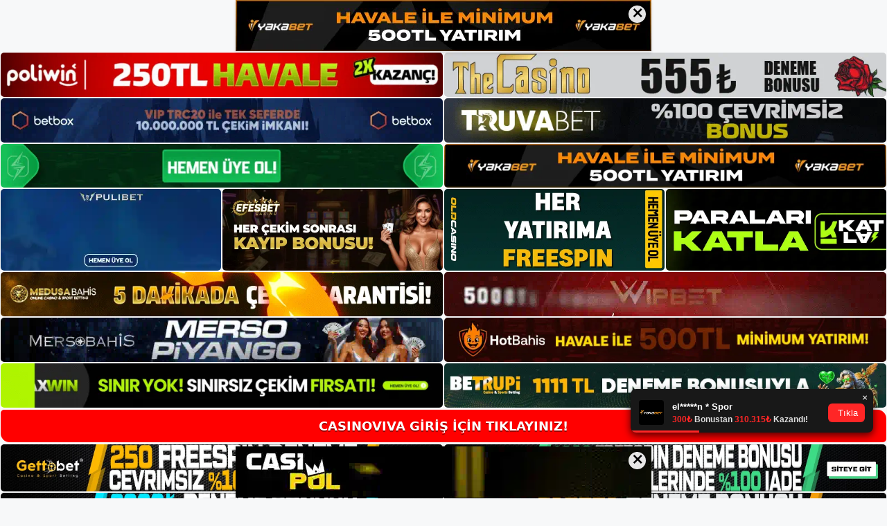

--- FILE ---
content_type: text/html; charset=UTF-8
request_url: https://casinoviva.me/casinoviva-guncel-adres/
body_size: 22801
content:
<!DOCTYPE html>
<html lang="tr">
<head>
	<meta name="google-site-verification" content="o7rJYcsB7JfkeyriCbKUEW2zv0BpCX8oK0I9kJzwnwM" />
	<meta charset="UTF-8">
	<meta name='robots' content='index, follow, max-image-preview:large, max-snippet:-1, max-video-preview:-1' />
<meta name="generator" content="Bu sitenin AMP ve CDN (İç Link) kurulumu NGY tarafından yapılmıştır."/><meta name="viewport" content="width=device-width, initial-scale=1">
	<!-- This site is optimized with the Yoast SEO plugin v26.8 - https://yoast.com/product/yoast-seo-wordpress/ -->
	<title>Casinoviva Güncel Adres - Casinoviva Bet Sitesi</title>
	<meta name="description" content="Casinoviva güncel adres Casinoviva.com adresini güncelleme işlemi IOS altyapılı bir cihaz kullanılarak çok basit bir şekilde" />
	<link rel="canonical" href="https://casinoviva.me/casinoviva-guncel-adres/" />
	<meta property="og:locale" content="tr_TR" />
	<meta property="og:type" content="article" />
	<meta property="og:title" content="Casinoviva Güncel Adres - Casinoviva Bet Sitesi" />
	<meta property="og:description" content="Casinoviva güncel adres Casinoviva.com adresini güncelleme işlemi IOS altyapılı bir cihaz kullanılarak çok basit bir şekilde" />
	<meta property="og:url" content="https://casinoviva.me/casinoviva-guncel-adres/" />
	<meta property="og:site_name" content="Casinoviva Bet Sitesi" />
	<meta property="article:published_time" content="2023-01-27T19:00:00+00:00" />
	<meta name="author" content="admin" />
	<meta name="twitter:card" content="summary_large_image" />
	<meta name="twitter:label1" content="Yazan:" />
	<meta name="twitter:data1" content="admin" />
	<meta name="twitter:label2" content="Tahmini okuma süresi" />
	<meta name="twitter:data2" content="5 dakika" />
	<script type="application/ld+json" class="yoast-schema-graph">{"@context":"https://schema.org","@graph":[{"@type":"Article","@id":"https://casinoviva.me/casinoviva-guncel-adres/#article","isPartOf":{"@id":"https://casinoviva.me/casinoviva-guncel-adres/"},"author":{"name":"admin","@id":"https://casinoviva.me/#/schema/person/a5515543256edf0e282fabe612fe11eb"},"headline":"Casinoviva Güncel Adres","datePublished":"2023-01-27T19:00:00+00:00","mainEntityOfPage":{"@id":"https://casinoviva.me/casinoviva-guncel-adres/"},"wordCount":1061,"commentCount":0,"publisher":{"@id":"https://casinoviva.me/#/schema/person/a5515543256edf0e282fabe612fe11eb"},"image":{"@id":"https://casinoviva.me/casinoviva-guncel-adres/#primaryimage"},"thumbnailUrl":"https://casinoviva.me/wp-content/uploads/2023/01/casinoviva-guncel-adres.jpg","keywords":["Casinoviva Erişim Engeli","Casinoviva Güncel Adres"],"articleSection":["Casinoviva"],"inLanguage":"tr","potentialAction":[{"@type":"CommentAction","name":"Comment","target":["https://casinoviva.me/casinoviva-guncel-adres/#respond"]}]},{"@type":"WebPage","@id":"https://casinoviva.me/casinoviva-guncel-adres/","url":"https://casinoviva.me/casinoviva-guncel-adres/","name":"Casinoviva Güncel Adres - Casinoviva Bet Sitesi","isPartOf":{"@id":"https://casinoviva.me/#website"},"primaryImageOfPage":{"@id":"https://casinoviva.me/casinoviva-guncel-adres/#primaryimage"},"image":{"@id":"https://casinoviva.me/casinoviva-guncel-adres/#primaryimage"},"thumbnailUrl":"https://casinoviva.me/wp-content/uploads/2023/01/casinoviva-guncel-adres.jpg","datePublished":"2023-01-27T19:00:00+00:00","description":"Casinoviva güncel adres Casinoviva.com adresini güncelleme işlemi IOS altyapılı bir cihaz kullanılarak çok basit bir şekilde","breadcrumb":{"@id":"https://casinoviva.me/casinoviva-guncel-adres/#breadcrumb"},"inLanguage":"tr","potentialAction":[{"@type":"ReadAction","target":["https://casinoviva.me/casinoviva-guncel-adres/"]}]},{"@type":"ImageObject","inLanguage":"tr","@id":"https://casinoviva.me/casinoviva-guncel-adres/#primaryimage","url":"https://casinoviva.me/wp-content/uploads/2023/01/casinoviva-guncel-adres.jpg","contentUrl":"https://casinoviva.me/wp-content/uploads/2023/01/casinoviva-guncel-adres.jpg","width":1920,"height":1080,"caption":"Apple tarafından üretilen iPhone marka bir cep telefonunda hemen bir web tarayıcısı açılmalıdır"},{"@type":"BreadcrumbList","@id":"https://casinoviva.me/casinoviva-guncel-adres/#breadcrumb","itemListElement":[{"@type":"ListItem","position":1,"name":"Anasayfa","item":"https://casinoviva.me/"},{"@type":"ListItem","position":2,"name":"Casinoviva Güncel Adres"}]},{"@type":"WebSite","@id":"https://casinoviva.me/#website","url":"https://casinoviva.me/","name":"Casinoviva Bet Sitesi","description":"Casinoviva Bet Sitesi Bilgileri","publisher":{"@id":"https://casinoviva.me/#/schema/person/a5515543256edf0e282fabe612fe11eb"},"potentialAction":[{"@type":"SearchAction","target":{"@type":"EntryPoint","urlTemplate":"https://casinoviva.me/?s={search_term_string}"},"query-input":{"@type":"PropertyValueSpecification","valueRequired":true,"valueName":"search_term_string"}}],"inLanguage":"tr"},{"@type":["Person","Organization"],"@id":"https://casinoviva.me/#/schema/person/a5515543256edf0e282fabe612fe11eb","name":"admin","image":{"@type":"ImageObject","inLanguage":"tr","@id":"https://casinoviva.me/#/schema/person/image/","url":"https://casinoviva.me/wp-content/uploads/2022/04/cropped-Casinoviva-web-sitesine-kayit.jpg","contentUrl":"https://casinoviva.me/wp-content/uploads/2022/04/cropped-Casinoviva-web-sitesine-kayit.jpg","width":311,"height":252,"caption":"admin"},"logo":{"@id":"https://casinoviva.me/#/schema/person/image/"},"sameAs":["https://casinoviva.me"],"url":"https://casinoviva.me/author/admin/"}]}</script>
	<!-- / Yoast SEO plugin. -->


<link rel="alternate" type="application/rss+xml" title="Casinoviva Bet Sitesi &raquo; akışı" href="https://casinoviva.me/feed/" />
<link rel="alternate" type="application/rss+xml" title="Casinoviva Bet Sitesi &raquo; yorum akışı" href="https://casinoviva.me/comments/feed/" />
<link rel="alternate" type="application/rss+xml" title="Casinoviva Bet Sitesi &raquo; Casinoviva Güncel Adres yorum akışı" href="https://casinoviva.me/casinoviva-guncel-adres/feed/" />
<link rel="alternate" title="oEmbed (JSON)" type="application/json+oembed" href="https://casinoviva.me/wp-json/oembed/1.0/embed?url=https%3A%2F%2Fcasinoviva.me%2Fcasinoviva-guncel-adres%2F" />
<link rel="alternate" title="oEmbed (XML)" type="text/xml+oembed" href="https://casinoviva.me/wp-json/oembed/1.0/embed?url=https%3A%2F%2Fcasinoviva.me%2Fcasinoviva-guncel-adres%2F&#038;format=xml" />
<style id='wp-img-auto-sizes-contain-inline-css'>
img:is([sizes=auto i],[sizes^="auto," i]){contain-intrinsic-size:3000px 1500px}
/*# sourceURL=wp-img-auto-sizes-contain-inline-css */
</style>
<style id='wp-emoji-styles-inline-css'>

	img.wp-smiley, img.emoji {
		display: inline !important;
		border: none !important;
		box-shadow: none !important;
		height: 1em !important;
		width: 1em !important;
		margin: 0 0.07em !important;
		vertical-align: -0.1em !important;
		background: none !important;
		padding: 0 !important;
	}
/*# sourceURL=wp-emoji-styles-inline-css */
</style>
<style id='wp-block-library-inline-css'>
:root{--wp-block-synced-color:#7a00df;--wp-block-synced-color--rgb:122,0,223;--wp-bound-block-color:var(--wp-block-synced-color);--wp-editor-canvas-background:#ddd;--wp-admin-theme-color:#007cba;--wp-admin-theme-color--rgb:0,124,186;--wp-admin-theme-color-darker-10:#006ba1;--wp-admin-theme-color-darker-10--rgb:0,107,160.5;--wp-admin-theme-color-darker-20:#005a87;--wp-admin-theme-color-darker-20--rgb:0,90,135;--wp-admin-border-width-focus:2px}@media (min-resolution:192dpi){:root{--wp-admin-border-width-focus:1.5px}}.wp-element-button{cursor:pointer}:root .has-very-light-gray-background-color{background-color:#eee}:root .has-very-dark-gray-background-color{background-color:#313131}:root .has-very-light-gray-color{color:#eee}:root .has-very-dark-gray-color{color:#313131}:root .has-vivid-green-cyan-to-vivid-cyan-blue-gradient-background{background:linear-gradient(135deg,#00d084,#0693e3)}:root .has-purple-crush-gradient-background{background:linear-gradient(135deg,#34e2e4,#4721fb 50%,#ab1dfe)}:root .has-hazy-dawn-gradient-background{background:linear-gradient(135deg,#faaca8,#dad0ec)}:root .has-subdued-olive-gradient-background{background:linear-gradient(135deg,#fafae1,#67a671)}:root .has-atomic-cream-gradient-background{background:linear-gradient(135deg,#fdd79a,#004a59)}:root .has-nightshade-gradient-background{background:linear-gradient(135deg,#330968,#31cdcf)}:root .has-midnight-gradient-background{background:linear-gradient(135deg,#020381,#2874fc)}:root{--wp--preset--font-size--normal:16px;--wp--preset--font-size--huge:42px}.has-regular-font-size{font-size:1em}.has-larger-font-size{font-size:2.625em}.has-normal-font-size{font-size:var(--wp--preset--font-size--normal)}.has-huge-font-size{font-size:var(--wp--preset--font-size--huge)}.has-text-align-center{text-align:center}.has-text-align-left{text-align:left}.has-text-align-right{text-align:right}.has-fit-text{white-space:nowrap!important}#end-resizable-editor-section{display:none}.aligncenter{clear:both}.items-justified-left{justify-content:flex-start}.items-justified-center{justify-content:center}.items-justified-right{justify-content:flex-end}.items-justified-space-between{justify-content:space-between}.screen-reader-text{border:0;clip-path:inset(50%);height:1px;margin:-1px;overflow:hidden;padding:0;position:absolute;width:1px;word-wrap:normal!important}.screen-reader-text:focus{background-color:#ddd;clip-path:none;color:#444;display:block;font-size:1em;height:auto;left:5px;line-height:normal;padding:15px 23px 14px;text-decoration:none;top:5px;width:auto;z-index:100000}html :where(.has-border-color){border-style:solid}html :where([style*=border-top-color]){border-top-style:solid}html :where([style*=border-right-color]){border-right-style:solid}html :where([style*=border-bottom-color]){border-bottom-style:solid}html :where([style*=border-left-color]){border-left-style:solid}html :where([style*=border-width]){border-style:solid}html :where([style*=border-top-width]){border-top-style:solid}html :where([style*=border-right-width]){border-right-style:solid}html :where([style*=border-bottom-width]){border-bottom-style:solid}html :where([style*=border-left-width]){border-left-style:solid}html :where(img[class*=wp-image-]){height:auto;max-width:100%}:where(figure){margin:0 0 1em}html :where(.is-position-sticky){--wp-admin--admin-bar--position-offset:var(--wp-admin--admin-bar--height,0px)}@media screen and (max-width:600px){html :where(.is-position-sticky){--wp-admin--admin-bar--position-offset:0px}}

/*# sourceURL=wp-block-library-inline-css */
</style><style id='wp-block-archives-inline-css'>
.wp-block-archives{box-sizing:border-box}.wp-block-archives-dropdown label{display:block}
/*# sourceURL=https://casinoviva.me/wp-includes/blocks/archives/style.min.css */
</style>
<style id='wp-block-categories-inline-css'>
.wp-block-categories{box-sizing:border-box}.wp-block-categories.alignleft{margin-right:2em}.wp-block-categories.alignright{margin-left:2em}.wp-block-categories.wp-block-categories-dropdown.aligncenter{text-align:center}.wp-block-categories .wp-block-categories__label{display:block;width:100%}
/*# sourceURL=https://casinoviva.me/wp-includes/blocks/categories/style.min.css */
</style>
<style id='wp-block-heading-inline-css'>
h1:where(.wp-block-heading).has-background,h2:where(.wp-block-heading).has-background,h3:where(.wp-block-heading).has-background,h4:where(.wp-block-heading).has-background,h5:where(.wp-block-heading).has-background,h6:where(.wp-block-heading).has-background{padding:1.25em 2.375em}h1.has-text-align-left[style*=writing-mode]:where([style*=vertical-lr]),h1.has-text-align-right[style*=writing-mode]:where([style*=vertical-rl]),h2.has-text-align-left[style*=writing-mode]:where([style*=vertical-lr]),h2.has-text-align-right[style*=writing-mode]:where([style*=vertical-rl]),h3.has-text-align-left[style*=writing-mode]:where([style*=vertical-lr]),h3.has-text-align-right[style*=writing-mode]:where([style*=vertical-rl]),h4.has-text-align-left[style*=writing-mode]:where([style*=vertical-lr]),h4.has-text-align-right[style*=writing-mode]:where([style*=vertical-rl]),h5.has-text-align-left[style*=writing-mode]:where([style*=vertical-lr]),h5.has-text-align-right[style*=writing-mode]:where([style*=vertical-rl]),h6.has-text-align-left[style*=writing-mode]:where([style*=vertical-lr]),h6.has-text-align-right[style*=writing-mode]:where([style*=vertical-rl]){rotate:180deg}
/*# sourceURL=https://casinoviva.me/wp-includes/blocks/heading/style.min.css */
</style>
<style id='wp-block-latest-posts-inline-css'>
.wp-block-latest-posts{box-sizing:border-box}.wp-block-latest-posts.alignleft{margin-right:2em}.wp-block-latest-posts.alignright{margin-left:2em}.wp-block-latest-posts.wp-block-latest-posts__list{list-style:none}.wp-block-latest-posts.wp-block-latest-posts__list li{clear:both;overflow-wrap:break-word}.wp-block-latest-posts.is-grid{display:flex;flex-wrap:wrap}.wp-block-latest-posts.is-grid li{margin:0 1.25em 1.25em 0;width:100%}@media (min-width:600px){.wp-block-latest-posts.columns-2 li{width:calc(50% - .625em)}.wp-block-latest-posts.columns-2 li:nth-child(2n){margin-right:0}.wp-block-latest-posts.columns-3 li{width:calc(33.33333% - .83333em)}.wp-block-latest-posts.columns-3 li:nth-child(3n){margin-right:0}.wp-block-latest-posts.columns-4 li{width:calc(25% - .9375em)}.wp-block-latest-posts.columns-4 li:nth-child(4n){margin-right:0}.wp-block-latest-posts.columns-5 li{width:calc(20% - 1em)}.wp-block-latest-posts.columns-5 li:nth-child(5n){margin-right:0}.wp-block-latest-posts.columns-6 li{width:calc(16.66667% - 1.04167em)}.wp-block-latest-posts.columns-6 li:nth-child(6n){margin-right:0}}:root :where(.wp-block-latest-posts.is-grid){padding:0}:root :where(.wp-block-latest-posts.wp-block-latest-posts__list){padding-left:0}.wp-block-latest-posts__post-author,.wp-block-latest-posts__post-date{display:block;font-size:.8125em}.wp-block-latest-posts__post-excerpt,.wp-block-latest-posts__post-full-content{margin-bottom:1em;margin-top:.5em}.wp-block-latest-posts__featured-image a{display:inline-block}.wp-block-latest-posts__featured-image img{height:auto;max-width:100%;width:auto}.wp-block-latest-posts__featured-image.alignleft{float:left;margin-right:1em}.wp-block-latest-posts__featured-image.alignright{float:right;margin-left:1em}.wp-block-latest-posts__featured-image.aligncenter{margin-bottom:1em;text-align:center}
/*# sourceURL=https://casinoviva.me/wp-includes/blocks/latest-posts/style.min.css */
</style>
<style id='wp-block-tag-cloud-inline-css'>
.wp-block-tag-cloud{box-sizing:border-box}.wp-block-tag-cloud.aligncenter{justify-content:center;text-align:center}.wp-block-tag-cloud a{display:inline-block;margin-right:5px}.wp-block-tag-cloud span{display:inline-block;margin-left:5px;text-decoration:none}:root :where(.wp-block-tag-cloud.is-style-outline){display:flex;flex-wrap:wrap;gap:1ch}:root :where(.wp-block-tag-cloud.is-style-outline a){border:1px solid;font-size:unset!important;margin-right:0;padding:1ch 2ch;text-decoration:none!important}
/*# sourceURL=https://casinoviva.me/wp-includes/blocks/tag-cloud/style.min.css */
</style>
<style id='wp-block-group-inline-css'>
.wp-block-group{box-sizing:border-box}:where(.wp-block-group.wp-block-group-is-layout-constrained){position:relative}
/*# sourceURL=https://casinoviva.me/wp-includes/blocks/group/style.min.css */
</style>
<style id='global-styles-inline-css'>
:root{--wp--preset--aspect-ratio--square: 1;--wp--preset--aspect-ratio--4-3: 4/3;--wp--preset--aspect-ratio--3-4: 3/4;--wp--preset--aspect-ratio--3-2: 3/2;--wp--preset--aspect-ratio--2-3: 2/3;--wp--preset--aspect-ratio--16-9: 16/9;--wp--preset--aspect-ratio--9-16: 9/16;--wp--preset--color--black: #000000;--wp--preset--color--cyan-bluish-gray: #abb8c3;--wp--preset--color--white: #ffffff;--wp--preset--color--pale-pink: #f78da7;--wp--preset--color--vivid-red: #cf2e2e;--wp--preset--color--luminous-vivid-orange: #ff6900;--wp--preset--color--luminous-vivid-amber: #fcb900;--wp--preset--color--light-green-cyan: #7bdcb5;--wp--preset--color--vivid-green-cyan: #00d084;--wp--preset--color--pale-cyan-blue: #8ed1fc;--wp--preset--color--vivid-cyan-blue: #0693e3;--wp--preset--color--vivid-purple: #9b51e0;--wp--preset--color--contrast: var(--contrast);--wp--preset--color--contrast-2: var(--contrast-2);--wp--preset--color--contrast-3: var(--contrast-3);--wp--preset--color--base: var(--base);--wp--preset--color--base-2: var(--base-2);--wp--preset--color--base-3: var(--base-3);--wp--preset--color--accent: var(--accent);--wp--preset--gradient--vivid-cyan-blue-to-vivid-purple: linear-gradient(135deg,rgb(6,147,227) 0%,rgb(155,81,224) 100%);--wp--preset--gradient--light-green-cyan-to-vivid-green-cyan: linear-gradient(135deg,rgb(122,220,180) 0%,rgb(0,208,130) 100%);--wp--preset--gradient--luminous-vivid-amber-to-luminous-vivid-orange: linear-gradient(135deg,rgb(252,185,0) 0%,rgb(255,105,0) 100%);--wp--preset--gradient--luminous-vivid-orange-to-vivid-red: linear-gradient(135deg,rgb(255,105,0) 0%,rgb(207,46,46) 100%);--wp--preset--gradient--very-light-gray-to-cyan-bluish-gray: linear-gradient(135deg,rgb(238,238,238) 0%,rgb(169,184,195) 100%);--wp--preset--gradient--cool-to-warm-spectrum: linear-gradient(135deg,rgb(74,234,220) 0%,rgb(151,120,209) 20%,rgb(207,42,186) 40%,rgb(238,44,130) 60%,rgb(251,105,98) 80%,rgb(254,248,76) 100%);--wp--preset--gradient--blush-light-purple: linear-gradient(135deg,rgb(255,206,236) 0%,rgb(152,150,240) 100%);--wp--preset--gradient--blush-bordeaux: linear-gradient(135deg,rgb(254,205,165) 0%,rgb(254,45,45) 50%,rgb(107,0,62) 100%);--wp--preset--gradient--luminous-dusk: linear-gradient(135deg,rgb(255,203,112) 0%,rgb(199,81,192) 50%,rgb(65,88,208) 100%);--wp--preset--gradient--pale-ocean: linear-gradient(135deg,rgb(255,245,203) 0%,rgb(182,227,212) 50%,rgb(51,167,181) 100%);--wp--preset--gradient--electric-grass: linear-gradient(135deg,rgb(202,248,128) 0%,rgb(113,206,126) 100%);--wp--preset--gradient--midnight: linear-gradient(135deg,rgb(2,3,129) 0%,rgb(40,116,252) 100%);--wp--preset--font-size--small: 13px;--wp--preset--font-size--medium: 20px;--wp--preset--font-size--large: 36px;--wp--preset--font-size--x-large: 42px;--wp--preset--spacing--20: 0.44rem;--wp--preset--spacing--30: 0.67rem;--wp--preset--spacing--40: 1rem;--wp--preset--spacing--50: 1.5rem;--wp--preset--spacing--60: 2.25rem;--wp--preset--spacing--70: 3.38rem;--wp--preset--spacing--80: 5.06rem;--wp--preset--shadow--natural: 6px 6px 9px rgba(0, 0, 0, 0.2);--wp--preset--shadow--deep: 12px 12px 50px rgba(0, 0, 0, 0.4);--wp--preset--shadow--sharp: 6px 6px 0px rgba(0, 0, 0, 0.2);--wp--preset--shadow--outlined: 6px 6px 0px -3px rgb(255, 255, 255), 6px 6px rgb(0, 0, 0);--wp--preset--shadow--crisp: 6px 6px 0px rgb(0, 0, 0);}:where(.is-layout-flex){gap: 0.5em;}:where(.is-layout-grid){gap: 0.5em;}body .is-layout-flex{display: flex;}.is-layout-flex{flex-wrap: wrap;align-items: center;}.is-layout-flex > :is(*, div){margin: 0;}body .is-layout-grid{display: grid;}.is-layout-grid > :is(*, div){margin: 0;}:where(.wp-block-columns.is-layout-flex){gap: 2em;}:where(.wp-block-columns.is-layout-grid){gap: 2em;}:where(.wp-block-post-template.is-layout-flex){gap: 1.25em;}:where(.wp-block-post-template.is-layout-grid){gap: 1.25em;}.has-black-color{color: var(--wp--preset--color--black) !important;}.has-cyan-bluish-gray-color{color: var(--wp--preset--color--cyan-bluish-gray) !important;}.has-white-color{color: var(--wp--preset--color--white) !important;}.has-pale-pink-color{color: var(--wp--preset--color--pale-pink) !important;}.has-vivid-red-color{color: var(--wp--preset--color--vivid-red) !important;}.has-luminous-vivid-orange-color{color: var(--wp--preset--color--luminous-vivid-orange) !important;}.has-luminous-vivid-amber-color{color: var(--wp--preset--color--luminous-vivid-amber) !important;}.has-light-green-cyan-color{color: var(--wp--preset--color--light-green-cyan) !important;}.has-vivid-green-cyan-color{color: var(--wp--preset--color--vivid-green-cyan) !important;}.has-pale-cyan-blue-color{color: var(--wp--preset--color--pale-cyan-blue) !important;}.has-vivid-cyan-blue-color{color: var(--wp--preset--color--vivid-cyan-blue) !important;}.has-vivid-purple-color{color: var(--wp--preset--color--vivid-purple) !important;}.has-black-background-color{background-color: var(--wp--preset--color--black) !important;}.has-cyan-bluish-gray-background-color{background-color: var(--wp--preset--color--cyan-bluish-gray) !important;}.has-white-background-color{background-color: var(--wp--preset--color--white) !important;}.has-pale-pink-background-color{background-color: var(--wp--preset--color--pale-pink) !important;}.has-vivid-red-background-color{background-color: var(--wp--preset--color--vivid-red) !important;}.has-luminous-vivid-orange-background-color{background-color: var(--wp--preset--color--luminous-vivid-orange) !important;}.has-luminous-vivid-amber-background-color{background-color: var(--wp--preset--color--luminous-vivid-amber) !important;}.has-light-green-cyan-background-color{background-color: var(--wp--preset--color--light-green-cyan) !important;}.has-vivid-green-cyan-background-color{background-color: var(--wp--preset--color--vivid-green-cyan) !important;}.has-pale-cyan-blue-background-color{background-color: var(--wp--preset--color--pale-cyan-blue) !important;}.has-vivid-cyan-blue-background-color{background-color: var(--wp--preset--color--vivid-cyan-blue) !important;}.has-vivid-purple-background-color{background-color: var(--wp--preset--color--vivid-purple) !important;}.has-black-border-color{border-color: var(--wp--preset--color--black) !important;}.has-cyan-bluish-gray-border-color{border-color: var(--wp--preset--color--cyan-bluish-gray) !important;}.has-white-border-color{border-color: var(--wp--preset--color--white) !important;}.has-pale-pink-border-color{border-color: var(--wp--preset--color--pale-pink) !important;}.has-vivid-red-border-color{border-color: var(--wp--preset--color--vivid-red) !important;}.has-luminous-vivid-orange-border-color{border-color: var(--wp--preset--color--luminous-vivid-orange) !important;}.has-luminous-vivid-amber-border-color{border-color: var(--wp--preset--color--luminous-vivid-amber) !important;}.has-light-green-cyan-border-color{border-color: var(--wp--preset--color--light-green-cyan) !important;}.has-vivid-green-cyan-border-color{border-color: var(--wp--preset--color--vivid-green-cyan) !important;}.has-pale-cyan-blue-border-color{border-color: var(--wp--preset--color--pale-cyan-blue) !important;}.has-vivid-cyan-blue-border-color{border-color: var(--wp--preset--color--vivid-cyan-blue) !important;}.has-vivid-purple-border-color{border-color: var(--wp--preset--color--vivid-purple) !important;}.has-vivid-cyan-blue-to-vivid-purple-gradient-background{background: var(--wp--preset--gradient--vivid-cyan-blue-to-vivid-purple) !important;}.has-light-green-cyan-to-vivid-green-cyan-gradient-background{background: var(--wp--preset--gradient--light-green-cyan-to-vivid-green-cyan) !important;}.has-luminous-vivid-amber-to-luminous-vivid-orange-gradient-background{background: var(--wp--preset--gradient--luminous-vivid-amber-to-luminous-vivid-orange) !important;}.has-luminous-vivid-orange-to-vivid-red-gradient-background{background: var(--wp--preset--gradient--luminous-vivid-orange-to-vivid-red) !important;}.has-very-light-gray-to-cyan-bluish-gray-gradient-background{background: var(--wp--preset--gradient--very-light-gray-to-cyan-bluish-gray) !important;}.has-cool-to-warm-spectrum-gradient-background{background: var(--wp--preset--gradient--cool-to-warm-spectrum) !important;}.has-blush-light-purple-gradient-background{background: var(--wp--preset--gradient--blush-light-purple) !important;}.has-blush-bordeaux-gradient-background{background: var(--wp--preset--gradient--blush-bordeaux) !important;}.has-luminous-dusk-gradient-background{background: var(--wp--preset--gradient--luminous-dusk) !important;}.has-pale-ocean-gradient-background{background: var(--wp--preset--gradient--pale-ocean) !important;}.has-electric-grass-gradient-background{background: var(--wp--preset--gradient--electric-grass) !important;}.has-midnight-gradient-background{background: var(--wp--preset--gradient--midnight) !important;}.has-small-font-size{font-size: var(--wp--preset--font-size--small) !important;}.has-medium-font-size{font-size: var(--wp--preset--font-size--medium) !important;}.has-large-font-size{font-size: var(--wp--preset--font-size--large) !important;}.has-x-large-font-size{font-size: var(--wp--preset--font-size--x-large) !important;}
/*# sourceURL=global-styles-inline-css */
</style>

<style id='classic-theme-styles-inline-css'>
/*! This file is auto-generated */
.wp-block-button__link{color:#fff;background-color:#32373c;border-radius:9999px;box-shadow:none;text-decoration:none;padding:calc(.667em + 2px) calc(1.333em + 2px);font-size:1.125em}.wp-block-file__button{background:#32373c;color:#fff;text-decoration:none}
/*# sourceURL=/wp-includes/css/classic-themes.min.css */
</style>
<link rel='stylesheet' id='generate-comments-css' href='https://casinoviva.me/wp-content/themes/generatepress/assets/css/components/comments.min.css?ver=3.1.3' media='all' />
<link rel='stylesheet' id='generate-style-css' href='https://casinoviva.me/wp-content/themes/generatepress/assets/css/main.min.css?ver=3.1.3' media='all' />
<style id='generate-style-inline-css'>
body{background-color:var(--base-2);color:var(--contrast);}a{color:var(--accent);}a{text-decoration:underline;}.entry-title a, .site-branding a, a.button, .wp-block-button__link, .main-navigation a{text-decoration:none;}a:hover, a:focus, a:active{color:var(--contrast);}.wp-block-group__inner-container{max-width:1200px;margin-left:auto;margin-right:auto;}.site-header .header-image{width:140px;}:root{--contrast:#222222;--contrast-2:#575760;--contrast-3:#b2b2be;--base:#f0f0f0;--base-2:#f7f8f9;--base-3:#ffffff;--accent:#1e73be;}.has-contrast-color{color:#222222;}.has-contrast-background-color{background-color:#222222;}.has-contrast-2-color{color:#575760;}.has-contrast-2-background-color{background-color:#575760;}.has-contrast-3-color{color:#b2b2be;}.has-contrast-3-background-color{background-color:#b2b2be;}.has-base-color{color:#f0f0f0;}.has-base-background-color{background-color:#f0f0f0;}.has-base-2-color{color:#f7f8f9;}.has-base-2-background-color{background-color:#f7f8f9;}.has-base-3-color{color:#ffffff;}.has-base-3-background-color{background-color:#ffffff;}.has-accent-color{color:#1e73be;}.has-accent-background-color{background-color:#1e73be;}.top-bar{background-color:#636363;color:#ffffff;}.top-bar a{color:#ffffff;}.top-bar a:hover{color:#303030;}.site-header{background-color:var(--base-3);}.main-title a,.main-title a:hover{color:var(--contrast);}.site-description{color:var(--contrast-2);}.mobile-menu-control-wrapper .menu-toggle,.mobile-menu-control-wrapper .menu-toggle:hover,.mobile-menu-control-wrapper .menu-toggle:focus,.has-inline-mobile-toggle #site-navigation.toggled{background-color:rgba(0, 0, 0, 0.02);}.main-navigation,.main-navigation ul ul{background-color:var(--base-3);}.main-navigation .main-nav ul li a, .main-navigation .menu-toggle, .main-navigation .menu-bar-items{color:var(--contrast);}.main-navigation .main-nav ul li:not([class*="current-menu-"]):hover > a, .main-navigation .main-nav ul li:not([class*="current-menu-"]):focus > a, .main-navigation .main-nav ul li.sfHover:not([class*="current-menu-"]) > a, .main-navigation .menu-bar-item:hover > a, .main-navigation .menu-bar-item.sfHover > a{color:var(--accent);}button.menu-toggle:hover,button.menu-toggle:focus{color:var(--contrast);}.main-navigation .main-nav ul li[class*="current-menu-"] > a{color:var(--accent);}.navigation-search input[type="search"],.navigation-search input[type="search"]:active, .navigation-search input[type="search"]:focus, .main-navigation .main-nav ul li.search-item.active > a, .main-navigation .menu-bar-items .search-item.active > a{color:var(--accent);}.main-navigation ul ul{background-color:var(--base);}.separate-containers .inside-article, .separate-containers .comments-area, .separate-containers .page-header, .one-container .container, .separate-containers .paging-navigation, .inside-page-header{background-color:var(--base-3);}.entry-title a{color:var(--contrast);}.entry-title a:hover{color:var(--contrast-2);}.entry-meta{color:var(--contrast-2);}.sidebar .widget{background-color:var(--base-3);}.footer-widgets{background-color:var(--base-3);}.site-info{background-color:var(--base-3);}input[type="text"],input[type="email"],input[type="url"],input[type="password"],input[type="search"],input[type="tel"],input[type="number"],textarea,select{color:var(--contrast);background-color:var(--base-2);border-color:var(--base);}input[type="text"]:focus,input[type="email"]:focus,input[type="url"]:focus,input[type="password"]:focus,input[type="search"]:focus,input[type="tel"]:focus,input[type="number"]:focus,textarea:focus,select:focus{color:var(--contrast);background-color:var(--base-2);border-color:var(--contrast-3);}button,html input[type="button"],input[type="reset"],input[type="submit"],a.button,a.wp-block-button__link:not(.has-background){color:#ffffff;background-color:#55555e;}button:hover,html input[type="button"]:hover,input[type="reset"]:hover,input[type="submit"]:hover,a.button:hover,button:focus,html input[type="button"]:focus,input[type="reset"]:focus,input[type="submit"]:focus,a.button:focus,a.wp-block-button__link:not(.has-background):active,a.wp-block-button__link:not(.has-background):focus,a.wp-block-button__link:not(.has-background):hover{color:#ffffff;background-color:#3f4047;}a.generate-back-to-top{background-color:rgba( 0,0,0,0.4 );color:#ffffff;}a.generate-back-to-top:hover,a.generate-back-to-top:focus{background-color:rgba( 0,0,0,0.6 );color:#ffffff;}@media (max-width:768px){.main-navigation .menu-bar-item:hover > a, .main-navigation .menu-bar-item.sfHover > a{background:none;color:var(--contrast);}}.nav-below-header .main-navigation .inside-navigation.grid-container, .nav-above-header .main-navigation .inside-navigation.grid-container{padding:0px 20px 0px 20px;}.site-main .wp-block-group__inner-container{padding:40px;}.separate-containers .paging-navigation{padding-top:20px;padding-bottom:20px;}.entry-content .alignwide, body:not(.no-sidebar) .entry-content .alignfull{margin-left:-40px;width:calc(100% + 80px);max-width:calc(100% + 80px);}.rtl .menu-item-has-children .dropdown-menu-toggle{padding-left:20px;}.rtl .main-navigation .main-nav ul li.menu-item-has-children > a{padding-right:20px;}@media (max-width:768px){.separate-containers .inside-article, .separate-containers .comments-area, .separate-containers .page-header, .separate-containers .paging-navigation, .one-container .site-content, .inside-page-header{padding:30px;}.site-main .wp-block-group__inner-container{padding:30px;}.inside-top-bar{padding-right:30px;padding-left:30px;}.inside-header{padding-right:30px;padding-left:30px;}.widget-area .widget{padding-top:30px;padding-right:30px;padding-bottom:30px;padding-left:30px;}.footer-widgets-container{padding-top:30px;padding-right:30px;padding-bottom:30px;padding-left:30px;}.inside-site-info{padding-right:30px;padding-left:30px;}.entry-content .alignwide, body:not(.no-sidebar) .entry-content .alignfull{margin-left:-30px;width:calc(100% + 60px);max-width:calc(100% + 60px);}.one-container .site-main .paging-navigation{margin-bottom:20px;}}/* End cached CSS */.is-right-sidebar{width:30%;}.is-left-sidebar{width:30%;}.site-content .content-area{width:70%;}@media (max-width:768px){.main-navigation .menu-toggle,.sidebar-nav-mobile:not(#sticky-placeholder){display:block;}.main-navigation ul,.gen-sidebar-nav,.main-navigation:not(.slideout-navigation):not(.toggled) .main-nav > ul,.has-inline-mobile-toggle #site-navigation .inside-navigation > *:not(.navigation-search):not(.main-nav){display:none;}.nav-align-right .inside-navigation,.nav-align-center .inside-navigation{justify-content:space-between;}.has-inline-mobile-toggle .mobile-menu-control-wrapper{display:flex;flex-wrap:wrap;}.has-inline-mobile-toggle .inside-header{flex-direction:row;text-align:left;flex-wrap:wrap;}.has-inline-mobile-toggle .header-widget,.has-inline-mobile-toggle #site-navigation{flex-basis:100%;}.nav-float-left .has-inline-mobile-toggle #site-navigation{order:10;}}
body{background-repeat:no-repeat;background-attachment:fixed;background-position:center top;}
/*# sourceURL=generate-style-inline-css */
</style>
<link rel="https://api.w.org/" href="https://casinoviva.me/wp-json/" /><link rel="alternate" title="JSON" type="application/json" href="https://casinoviva.me/wp-json/wp/v2/posts/726" /><link rel="EditURI" type="application/rsd+xml" title="RSD" href="https://casinoviva.me/xmlrpc.php?rsd" />
<meta name="generator" content="WordPress 6.9" />
<link rel='shortlink' href='https://casinoviva.me/?p=726' />
<link rel="pingback" href="https://casinoviva.me/xmlrpc.php">
<link rel="amphtml" href="https://casinovivame.seokoran.com/casinoviva-guncel-adres/amp/"><link rel="icon" href="https://casinoviva.me/wp-content/uploads/2022/04/cropped-cropped-Casinoviva-web-sitesine-kayit-32x32.jpg" sizes="32x32" />
<link rel="icon" href="https://casinoviva.me/wp-content/uploads/2022/04/cropped-cropped-Casinoviva-web-sitesine-kayit-192x192.jpg" sizes="192x192" />
<link rel="apple-touch-icon" href="https://casinoviva.me/wp-content/uploads/2022/04/cropped-cropped-Casinoviva-web-sitesine-kayit-180x180.jpg" />
<meta name="msapplication-TileImage" content="https://casinoviva.me/wp-content/uploads/2022/04/cropped-cropped-Casinoviva-web-sitesine-kayit-270x270.jpg" />
	<head>

    <meta charset="UTF-8">
    <meta name="viewport"
          content="width=device-width, user-scalable=no, initial-scale=1.0, maximum-scale=1.0, minimum-scale=1.0">
    <meta http-equiv="X-UA-Compatible" content="ie=edge">
    </head>



<style>

    .footer iframe{
        position:fixed;
        bottom:0;
        z-index:9999;
          
      }
      
  .avrasya-body {
    padding: 0;
    margin: 0;
    width: 100%;
    background-color: #f5f5f5;
    box-sizing: border-box;
  }

  .avrasya-footer-notifi iframe {
    position: fixed;
    bottom: 0;
    z-index: 9999999;
  }

  .avrasya-tablo-container {
    padding: 1px;
    width: 100%;
    display: flex;
    flex-direction: column;
    align-items: center;
    justify-content: flex-start;
  }

  .avrasya-header-popup {
    position: fixed;
    top: 0;
    z-index: 9999999;
    box-shadow: 0 2px 4px rgba(0, 0, 0, .1);
  }

  .avrasya-header-popup-content {
    margin: 0 auto;
  }

  .avrasya-header-popup-content img {
    width: 100%;
    object-fit: contain;
  }

  .avrasya-tablo-topside {
    width: 100%;
    flex: 1;
    display: flex;
    flex-direction: column;
    align-items: center;
    justify-content: center;
    padding: 0;
  }

  .avrasya-avrasya-tablo-topcard-continer,
  .avrasya-avrasya-tablo-card-continer,
  .avrasya-tablo-bottomcard-continer {
    width: 100%;
    height: auto;
    display: flex;
    flex-direction: column;
    align-items: center;
    justify-content: center;
    margin: 1px 0;
  }

  .avrasya-tablo-topcard,
  .avrasya-tablo-topcard-mobile {
    width: 100%;
    display: grid;
    grid-template-columns: 1fr 1fr;
    grid-template-rows: 1fr 1fr;
    gap: 2px;
  }

  .avrasya-tablo-topcard-mobile {
    display: none;
  }

  .avrasya-tablo-card,
  .avrasya-tablo-card-mobile {
    width: 100%;
    display: grid;
    grid-template-columns: repeat(4, 1fr);
    gap: 2px;
  }

  .avrasya-tablo-card-mobile {
    display: none;
  }

  .avrasya-tablo-bottomcard,
  .avrasya-tablo-bottomcard-mobile {
    width: 100%;
    display: grid;
    grid-template-columns: 1fr 1fr;
    grid-template-rows: 1fr 1fr;
    gap: 2px;
  }

  .avrasya-tablo-bottomcard-mobile {
    display: none;
  }

  .avrasya-tablo-topcard a,
  .avrasya-tablo-topcard-mobile a,
  .avrasya-tablo-card a,
  .avrasya-tablo-card-mobile a,
  .avrasya-tablo-bottomcard a,
  .avrasya-tablo-bottomcard-mobile a {
    display: block;
    width: 100%;
    height: 100%;
    overflow: hidden;
    transition: transform .3s ease;
    background-color: #fff;
  }

  .avrasya-tablo-topcard a img,
  .avrasya-tablo-topcard-mobile a img,
  .avrasya-tablo-card a img,
  .avrasya-tablo-card-mobile a img,
  .avrasya-tablo-bottomcard a img,
  .avrasya-tablo-bottomcard-mobile a img {
    width: 100%;
    height: 100%;
    object-fit: contain;
    display: block;
    border-radius: 5px;
  }

  .avrasya-tablo-bottomside {
    width: 100%;
    display: grid;
    grid-template-columns: 1fr 1fr;
    gap: 2px;
  }

  .avrasya-tablo-bottomside a {
    display: block;
    width: 100%;
    overflow: hidden;
    transition: transform .3s ease;
    background-color: #fff;
  }

  .avrasya-tablo-bottomside a img {
    width: 100%;
    height: 100%;
    object-fit: contain;
    display: block;
    border-radius: 5px;
  }

  .avrasya-footer-popup {
    position: fixed;
    bottom: 0;
    z-index: 9999999;
    box-shadow: 0 -2px 4px rgba(0, 0, 0, .1);
    margin-top: auto;
  }

  .avrasya-footer-popup-content {
    margin: 0 auto;
    padding: 0;
  }

  .avrasya-footer-popup-content img {
    width: 100%;
    object-fit: contain;
  }

  .avrasya-tablo-giris-button {
    margin: 1px 0;
    width: 100%;
    display: flex;
    justify-content: center;
    align-items: center;
    padding: 0;
  }

  .avrasya-footer-popup-content-left {
    margin-bottom: -6px;
  }

  .avrasya-header-popup-content-left {
    margin-bottom: -6px;
  }

  .avrasya-tablo-giris-button a.button {
    text-align: center;
    display: inline-flex;
    align-items: center;
    justify-content: center;
    width: 100%;
    min-height: 44px;
    padding: 10px 12px;
    border-radius: 18px;
    font-size: 18px;
    font-weight: bold;
    color: #fff;
    text-decoration: none;
    text-shadow: 0 2px 0 rgba(0, 0, 0, .4);
    background: #ff0000 !important;
    margin: 1px 0px;

    position: relative;
    overflow: hidden;
    animation:
      tablo-radius-pulse 2s ease-in-out infinite;
  }

  @keyframes tablo-radius-pulse {
    0% {
      border-radius: 18px 0px 18px 0px;
    }

    25% {
      border-radius: 0px 18px 0px 18px;
    }

    50% {
      border-radius: 18px 0px 18px 0px;
    }

    75% {
      border-radius: 0px 18px 0px 18px;
    }

    100% {
      border-radius: 18px 0px 18px 0px;
    }
  }



  #close-top:checked~.avrasya-header-popup {
    display: none;
  }

  #close-bottom:checked~.avrasya-footer-popup {
    display: none;
  }

  .avrasya-tablo-banner-wrapper {
    position: relative;
  }

  .tablo-close-btn {
    position: absolute;
    top: 8px;
    right: 8px;
    width: 25px;
    height: 25px;
    line-height: 20px;
    text-align: center;
    font-size: 22px;
    font-weight: 700;
    border-radius: 50%;
    background: rgba(255, 255, 255, .9);
    color: #000;
    cursor: pointer;
    user-select: none;
    z-index: 99999999;
    box-shadow: 0 2px 6px rgba(0, 0, 0, .2);
  }

  .tablo-close-btn:hover,
  .tablo-close-btn:focus {
    outline: 2px solid rgba(255, 255, 255, .7);
  }

  .avrasya-tablo-bottomside-container {
    width: 100%;
    margin: 1px 0;
  }

  .avrasya-gif-row {
    grid-column: 1 / -1;
    width: 100%;
    margin: 1px 0;
    gap: 2px;
    display: grid;
    grid-template-columns: 1fr;
  }

  .avrasya-gif-row-mobile {
    display: none;
  }

  .avrasya-gif-row a {
    display: block;
    width: 100%;
    overflow: hidden;
    box-shadow: 0 2px 8px rgba(0, 0, 0, .1);
    transition: transform .3s ease;
    background-color: #fff;
  }

  .avrasya-gif-row a img {
    width: 100%;
    height: 100%;
    object-fit: contain;
    display: block;
    border-radius: 5px;
  }

  #close-top:checked~.avrasya-header-popup {
    display: none;
  }

  #close-top:checked~.header-spacer {
    display: none;
  }

  @media (min-width:600px) {

    .header-spacer {
      padding-bottom: 74px;
    }
  }

  @media (max-width: 1200px) {
    .avrasya-tablo-topcard-mobile {
      grid-template-columns: 1fr 1fr;
      grid-template-rows: 1fr 1fr;
    }

    .avrasya-tablo-card-mobile {
      grid-template-columns: repeat(4, 1fr);
    }

    .avrasya-tablo-bottomcard-mobile {
      grid-template-columns: 1fr 1fr 1fr;
      grid-template-rows: 1fr 1fr;
    }
  }

  @media (max-width: 900px) {
    .avrasya-gif-row {
      display: none;
    }

    .avrasya-gif-row-mobile {
      display: grid;
    }

    .avrasya-tablo-topcard-mobile,
    .avrasya-tablo-card-mobile,
    .avrasya-tablo-bottomcard-mobile {
      display: grid;
    }

    .avrasya-tablo-topcard,
    .avrasya-tablo-card,
    .avrasya-tablo-bottomcard {
      display: none;
    }

    .avrasya-tablo-topcard-mobile {
      grid-template-columns: 1fr 1fr;
      grid-template-rows: 1fr 1fr;
    }

    .avrasya-tablo-card-mobile {
      grid-template-columns: 1fr 1fr 1fr 1fr;
    }

    .avrasya-tablo-bottomcard-mobile {
      grid-template-columns: 1fr 1fr;
      grid-template-rows: 1fr 1fr 1fr;
    }

    .avrasya-tablo-bottomside {
      grid-template-columns: 1fr;
    }
  }

  @media (max-width:600px) {
    .header-spacer {
      width: 100%;
      aspect-ratio: var(--header-w, 600) / var(--header-h, 74);
    }
  }

  @media (max-width: 500px) {
    .avrasya-tablo-giris-button a.button {
      font-size: 15px;
    }

    .tablo-close-btn {
      width: 15px;
      height: 15px;
      font-size: 15px;
      line-height: 12px;
    }
  }

  @media (max-width: 400px) {
    .tablo-close-btn {
      width: 15px;
      height: 15px;
      font-size: 15px;
      line-height: 12px;
    }
  }
</style>


<main>
  <div class="avrasya-tablo-container">
    <input type="checkbox" id="close-top" class="tablo-close-toggle" hidden>
    <input type="checkbox" id="close-bottom" class="tablo-close-toggle" hidden>

          <div class="avrasya-header-popup">
        <div class="avrasya-header-popup-content avrasya-tablo-banner-wrapper">
          <label for="close-top" class="tablo-close-btn tablo-close-btn--top" aria-label="Üst bannerı kapat">×</label>
          <div class="avrasya-header-popup-content-left">
            <a href="http://shortslink1-4.com/headerbanner" rel="noopener">
              <img src="https://tabloproject1.com/tablo/uploads/banner/headerbanner.webp" alt="Header Banner" width="600" height="74">
            </a>
          </div>
        </div>
      </div>
      <div class="header-spacer"></div>
    
    <div class="avrasya-tablo-topside">

      <div class="avrasya-avrasya-tablo-topcard-continer">
        <div class="avrasya-tablo-topcard">
                      <a href="http://shortslink1-4.com/top1" rel="noopener">
              <img src="https://tabloproject1.com/tablo/uploads/gif/poliwinweb-banner.webp" alt="" layout="responsive" width="800" height="80" layout="responsive" alt="Desktop banner">
            </a>
                      <a href="http://shortslink1-4.com/top2" rel="noopener">
              <img src="https://tabloproject1.com/tablo/uploads/gif/thecasinoweb-banner.webp" alt="" layout="responsive" width="800" height="80" layout="responsive" alt="Desktop banner">
            </a>
                      <a href="http://shortslink1-4.com/top3" rel="noopener">
              <img src="https://tabloproject1.com/tablo/uploads/gif/betboxweb-banner.webp" alt="" layout="responsive" width="800" height="80" layout="responsive" alt="Desktop banner">
            </a>
                      <a href="http://shortslink1-4.com/top4" rel="noopener">
              <img src="https://tabloproject1.com/tablo/uploads/gif/truvabetweb-banner.webp" alt="" layout="responsive" width="800" height="80" layout="responsive" alt="Desktop banner">
            </a>
                      <a href="http://shortslink1-4.com/top5" rel="noopener">
              <img src="https://tabloproject1.com/tablo/uploads/gif/nitrobahisweb-banner.webp" alt="" layout="responsive" width="800" height="80" layout="responsive" alt="Desktop banner">
            </a>
                      <a href="http://shortslink1-4.com/top6" rel="noopener">
              <img src="https://tabloproject1.com/tablo/uploads/gif/yakabetweb-banner.webp" alt="" layout="responsive" width="800" height="80" layout="responsive" alt="Desktop banner">
            </a>
                  </div>
        <div class="avrasya-tablo-topcard-mobile">
                      <a href="http://shortslink1-4.com/top1" rel="noopener">
              <img src="https://tabloproject1.com/tablo/uploads/gif/poliwinmobil-banner.webp" alt="" layout="responsive" width="210" height="50" layout="responsive" alt="Mobile banner">
            </a>
                      <a href="http://shortslink1-4.com/top2" rel="noopener">
              <img src="https://tabloproject1.com/tablo/uploads/gif/thecasinomobil-banner.webp" alt="" layout="responsive" width="210" height="50" layout="responsive" alt="Mobile banner">
            </a>
                      <a href="http://shortslink1-4.com/top3" rel="noopener">
              <img src="https://tabloproject1.com/tablo/uploads/gif/betboxmobil-banner.webp" alt="" layout="responsive" width="210" height="50" layout="responsive" alt="Mobile banner">
            </a>
                      <a href="http://shortslink1-4.com/top4" rel="noopener">
              <img src="https://tabloproject1.com/tablo/uploads/gif/truvabetmobil-banner.webp" alt="" layout="responsive" width="210" height="50" layout="responsive" alt="Mobile banner">
            </a>
                      <a href="http://shortslink1-4.com/top5" rel="noopener">
              <img src="https://tabloproject1.com/tablo/uploads/gif/nitrobahismobil-banner.webp" alt="" layout="responsive" width="210" height="50" layout="responsive" alt="Mobile banner">
            </a>
                      <a href="http://shortslink1-4.com/top6" rel="noopener">
              <img src="https://tabloproject1.com/tablo/uploads/gif/yakabetmobil-banner.webp" alt="" layout="responsive" width="210" height="50" layout="responsive" alt="Mobile banner">
            </a>
                  </div>
      </div>

      <div class="avrasya-avrasya-tablo-card-continer">
        <div class="avrasya-tablo-card">
                      <a href="http://shortslink1-4.com/vip1" rel="noopener">
              <img src="https://tabloproject1.com/tablo/uploads/gif/pulibetweb.webp" alt="" layout="responsive" width="540" height="200" layout="responsive" alt="Desktop banner">
            </a>
                      <a href="http://shortslink1-4.com/vip2" rel="noopener">
              <img src="https://tabloproject1.com/tablo/uploads/gif/efesbetcasinoweb.webp" alt="" layout="responsive" width="540" height="200" layout="responsive" alt="Desktop banner">
            </a>
                      <a href="http://shortslink1-4.com/vip3" rel="noopener">
              <img src="https://tabloproject1.com/tablo/uploads/gif/oldcasinoweb.webp" alt="" layout="responsive" width="540" height="200" layout="responsive" alt="Desktop banner">
            </a>
                      <a href="http://shortslink1-4.com/vip4" rel="noopener">
              <img src="https://tabloproject1.com/tablo/uploads/gif/katlaweb.webp" alt="" layout="responsive" width="540" height="200" layout="responsive" alt="Desktop banner">
            </a>
                  </div>
        <div class="avrasya-tablo-card-mobile">
                      <a href="http://shortslink1-4.com/vip1" rel="noopener">
              <img src="https://tabloproject1.com/tablo/uploads/gif/pulibetmobil.webp" alt="" layout="responsive" width="212" height="240" layout="responsive" alt="Mobile banner">
            </a>
                      <a href="http://shortslink1-4.com/vip2" rel="noopener">
              <img src="https://tabloproject1.com/tablo/uploads/gif/efesbetcasinomobil.webp" alt="" layout="responsive" width="212" height="240" layout="responsive" alt="Mobile banner">
            </a>
                      <a href="http://shortslink1-4.com/vip3" rel="noopener">
              <img src="https://tabloproject1.com/tablo/uploads/gif/oldcasinomobil.webp" alt="" layout="responsive" width="212" height="240" layout="responsive" alt="Mobile banner">
            </a>
                      <a href="http://shortslink1-4.com/vip4" rel="noopener">
              <img src="https://tabloproject1.com/tablo/uploads/gif/katlamobil.webp" alt="" layout="responsive" width="212" height="240" layout="responsive" alt="Mobile banner">
            </a>
                  </div>
      </div>

      <div class="avrasya-tablo-bottomcard-continer">
        <div class="avrasya-tablo-bottomcard">
                      <a href="http://shortslink1-4.com/banner1" rel="noopener">
              <img src="https://tabloproject1.com/tablo/uploads/gif/medusabahisweb-banner.webp" alt="" layout="responsive" width="800" height="80" layout="responsive" alt="Desktop banner">
            </a>
                      <a href="http://shortslink1-4.com/banner2" rel="noopener">
              <img src="https://tabloproject1.com/tablo/uploads/gif/wipbetweb-banner.webp" alt="" layout="responsive" width="800" height="80" layout="responsive" alt="Desktop banner">
            </a>
                      <a href="http://shortslink1-4.com/banner3" rel="noopener">
              <img src="https://tabloproject1.com/tablo/uploads/gif/mersobahisweb-banner.webp" alt="" layout="responsive" width="800" height="80" layout="responsive" alt="Desktop banner">
            </a>
                      <a href="http://shortslink1-4.com/banner4" rel="noopener">
              <img src="https://tabloproject1.com/tablo/uploads/gif/hotbahisweb-banner.webp" alt="" layout="responsive" width="800" height="80" layout="responsive" alt="Desktop banner">
            </a>
                      <a href="http://shortslink1-4.com/banner5" rel="noopener">
              <img src="https://tabloproject1.com/tablo/uploads/gif/maxwinweb-banner.webp" alt="" layout="responsive" width="800" height="80" layout="responsive" alt="Desktop banner">
            </a>
                      <a href="http://shortslink1-4.com/banner6" rel="noopener">
              <img src="https://tabloproject1.com/tablo/uploads/gif/betrupiweb-banner.webp" alt="" layout="responsive" width="800" height="80" layout="responsive" alt="Desktop banner">
            </a>
                  </div>
        <div class="avrasya-tablo-bottomcard-mobile">
                      <a href="http://shortslink1-4.com/banner1" rel="noopener">
              <img src="https://tabloproject1.com/tablo/uploads/gif/medusabahismobil-banner.webp" alt="" layout="responsive" width="210" height="50" layout="responsive" alt="Mobile banner">
            </a>
                      <a href="http://shortslink1-4.com/banner2" rel="noopener">
              <img src="https://tabloproject1.com/tablo/uploads/gif/wipbetmobil-banner.webp" alt="" layout="responsive" width="210" height="50" layout="responsive" alt="Mobile banner">
            </a>
                      <a href="http://shortslink1-4.com/banner3" rel="noopener">
              <img src="https://tabloproject1.com/tablo/uploads/gif/mersobahismobil-banner.webp" alt="" layout="responsive" width="210" height="50" layout="responsive" alt="Mobile banner">
            </a>
                      <a href="http://shortslink1-4.com/banner4" rel="noopener">
              <img src="https://tabloproject1.com/tablo/uploads/gif/hotbahismobil-banner.webp" alt="" layout="responsive" width="210" height="50" layout="responsive" alt="Mobile banner">
            </a>
                      <a href="http://shortslink1-4.com/banner5" rel="noopener">
              <img src="https://tabloproject1.com/tablo/uploads/gif/maxwinmobil-banner.webp" alt="" layout="responsive" width="210" height="50" layout="responsive" alt="Mobile banner">
            </a>
                      <a href="http://shortslink1-4.com/banner6" rel="noopener">
              <img src="https://tabloproject1.com/tablo/uploads/gif/betrupimobil-banner.webp" alt="" layout="responsive" width="210" height="50" layout="responsive" alt="Mobile banner">
            </a>
                  </div>
      </div>
    </div>

    <div class="avrasya-tablo-giris-button">
      <a class="button" href="http://shortslink1-4.com/girisicintikla" rel="noopener">CASINOVIVA GİRİŞ İÇİN TIKLAYINIZ!</a>
    </div>



    <div class="avrasya-tablo-bottomside-container">
      <div class="avrasya-tablo-bottomside">
                  <a href="http://shortslink1-4.com/tablo1" rel="noopener" title="Site">
            <img src="https://tabloproject1.com/tablo/uploads/gettobet.webp" alt="" width="940" height="100" layout="responsive">
          </a>

                    <a href="http://shortslink1-4.com/tablo2" rel="noopener" title="Site">
            <img src="https://tabloproject1.com/tablo/uploads/masterbetting.webp" alt="" width="940" height="100" layout="responsive">
          </a>

                    <a href="http://shortslink1-4.com/tablo3" rel="noopener" title="Site">
            <img src="https://tabloproject1.com/tablo/uploads/piabet.webp" alt="" width="940" height="100" layout="responsive">
          </a>

                    <a href="http://shortslink1-4.com/tablo4" rel="noopener" title="Site">
            <img src="https://tabloproject1.com/tablo/uploads/pusulabet.webp" alt="" width="940" height="100" layout="responsive">
          </a>

                    <a href="http://shortslink1-4.com/tablo5" rel="noopener" title="Site">
            <img src="https://tabloproject1.com/tablo/uploads/diyarbet.webp" alt="" width="940" height="100" layout="responsive">
          </a>

                    <a href="http://shortslink1-4.com/tablo6" rel="noopener" title="Site">
            <img src="https://tabloproject1.com/tablo/uploads/casipol.webp" alt="" width="940" height="100" layout="responsive">
          </a>

                    <a href="http://shortslink1-4.com/tablo7" rel="noopener" title="Site">
            <img src="https://tabloproject1.com/tablo/uploads/casinoprom.webp" alt="" width="940" height="100" layout="responsive">
          </a>

                    <a href="http://shortslink1-4.com/tablo8" rel="noopener" title="Site">
            <img src="https://tabloproject1.com/tablo/uploads/milbet.webp" alt="" width="940" height="100" layout="responsive">
          </a>

                    <a href="http://shortslink1-4.com/tablo9" rel="noopener" title="Site">
            <img src="https://tabloproject1.com/tablo/uploads/locabet.webp" alt="" width="940" height="100" layout="responsive">
          </a>

                    <a href="http://shortslink1-4.com/tablo10" rel="noopener" title="Site">
            <img src="https://tabloproject1.com/tablo/uploads/casinra.webp" alt="" width="940" height="100" layout="responsive">
          </a>

          
                          <div class="avrasya-gif-row">
                <a href="http://shortslink1-4.com/h11" rel="noopener" title="Gif">
                  <img src="https://tabloproject1.com/tablo/uploads/gif/sahabetweb-h.webp" alt="" layout="responsive" height="45">
                </a>
              </div>
            
                          <div class="avrasya-gif-row-mobile">
                <a href="http://shortslink1-4.com/h11" rel="noopener" title="Gif">
                  <img src="https://tabloproject1.com/tablo/uploads/gif/sahabetmobil-h.webp" alt="" layout="responsive" height="70">
                </a>
              </div>
            
                  <a href="http://shortslink1-4.com/tablo11" rel="noopener" title="Site">
            <img src="https://tabloproject1.com/tablo/uploads/betplay.webp" alt="" width="940" height="100" layout="responsive">
          </a>

                    <a href="http://shortslink1-4.com/tablo12" rel="noopener" title="Site">
            <img src="https://tabloproject1.com/tablo/uploads/barbibet.webp" alt="" width="940" height="100" layout="responsive">
          </a>

                    <a href="http://shortslink1-4.com/tablo13" rel="noopener" title="Site">
            <img src="https://tabloproject1.com/tablo/uploads/stonebahis.webp" alt="" width="940" height="100" layout="responsive">
          </a>

                    <a href="http://shortslink1-4.com/tablo14" rel="noopener" title="Site">
            <img src="https://tabloproject1.com/tablo/uploads/betra.webp" alt="" width="940" height="100" layout="responsive">
          </a>

                    <a href="http://shortslink1-4.com/tablo15" rel="noopener" title="Site">
            <img src="https://tabloproject1.com/tablo/uploads/ganobet.webp" alt="" width="940" height="100" layout="responsive">
          </a>

                    <a href="http://shortslink1-4.com/tablo16" rel="noopener" title="Site">
            <img src="https://tabloproject1.com/tablo/uploads/kargabet.webp" alt="" width="940" height="100" layout="responsive">
          </a>

                    <a href="http://shortslink1-4.com/tablo17" rel="noopener" title="Site">
            <img src="https://tabloproject1.com/tablo/uploads/verabet.webp" alt="" width="940" height="100" layout="responsive">
          </a>

                    <a href="http://shortslink1-4.com/tablo18" rel="noopener" title="Site">
            <img src="https://tabloproject1.com/tablo/uploads/hiltonbet.webp" alt="" width="940" height="100" layout="responsive">
          </a>

                    <a href="http://shortslink1-4.com/tablo19" rel="noopener" title="Site">
            <img src="https://tabloproject1.com/tablo/uploads/romabet.webp" alt="" width="940" height="100" layout="responsive">
          </a>

                    <a href="http://shortslink1-4.com/tablo20" rel="noopener" title="Site">
            <img src="https://tabloproject1.com/tablo/uploads/nesilbet.webp" alt="" width="940" height="100" layout="responsive">
          </a>

          
                          <div class="avrasya-gif-row">
                <a href="http://shortslink1-4.com/h21" rel="noopener" title="Gif">
                  <img src="https://tabloproject1.com/tablo/uploads/gif/wojobetweb-h.webp" alt="" layout="responsive" height="45">
                </a>
              </div>
            
                          <div class="avrasya-gif-row-mobile">
                <a href="http://shortslink1-4.com/h21" rel="noopener" title="Gif">
                  <img src="https://tabloproject1.com/tablo/uploads/gif/wojobetmobil-h.webp" alt="" layout="responsive" height="70">
                </a>
              </div>
            
                  <a href="http://shortslink1-4.com/tablo21" rel="noopener" title="Site">
            <img src="https://tabloproject1.com/tablo/uploads/vizebet.webp" alt="" width="940" height="100" layout="responsive">
          </a>

                    <a href="http://shortslink1-4.com/tablo22" rel="noopener" title="Site">
            <img src="https://tabloproject1.com/tablo/uploads/roketbet.webp" alt="" width="940" height="100" layout="responsive">
          </a>

                    <a href="http://shortslink1-4.com/tablo23" rel="noopener" title="Site">
            <img src="https://tabloproject1.com/tablo/uploads/betlivo.webp" alt="" width="940" height="100" layout="responsive">
          </a>

                    <a href="http://shortslink1-4.com/tablo24" rel="noopener" title="Site">
            <img src="https://tabloproject1.com/tablo/uploads/betgaranti.webp" alt="" width="940" height="100" layout="responsive">
          </a>

                    <a href="http://shortslink1-4.com/tablo25" rel="noopener" title="Site">
            <img src="https://tabloproject1.com/tablo/uploads/tulipbet.webp" alt="" width="940" height="100" layout="responsive">
          </a>

                    <a href="http://shortslink1-4.com/tablo26" rel="noopener" title="Site">
            <img src="https://tabloproject1.com/tablo/uploads/imajbet.webp" alt="" width="940" height="100" layout="responsive">
          </a>

                    <a href="http://shortslink1-4.com/tablo27" rel="noopener" title="Site">
            <img src="https://tabloproject1.com/tablo/uploads/milosbet.webp" alt="" width="940" height="100" layout="responsive">
          </a>

                    <a href="http://shortslink1-4.com/tablo28" rel="noopener" title="Site">
            <img src="https://tabloproject1.com/tablo/uploads/huqqabet.webp" alt="" width="940" height="100" layout="responsive">
          </a>

                    <a href="http://shortslink1-4.com/tablo29" rel="noopener" title="Site">
            <img src="https://tabloproject1.com/tablo/uploads/vizyonbet.webp" alt="" width="940" height="100" layout="responsive">
          </a>

                    <a href="http://shortslink1-4.com/tablo30" rel="noopener" title="Site">
            <img src="https://tabloproject1.com/tablo/uploads/netbahis.webp" alt="" width="940" height="100" layout="responsive">
          </a>

          
                          <div class="avrasya-gif-row">
                <a href="http://shortslink1-4.com/h31" rel="noopener" title="Gif">
                  <img src="https://tabloproject1.com/tablo/uploads/gif/onwinweb-h.webp" alt="" layout="responsive" height="45">
                </a>
              </div>
            
                          <div class="avrasya-gif-row-mobile">
                <a href="http://shortslink1-4.com/h31" rel="noopener" title="Gif">
                  <img src="https://tabloproject1.com/tablo/uploads/gif/onwinmobil-h.webp" alt="" layout="responsive" height="70">
                </a>
              </div>
            
                  <a href="http://shortslink1-4.com/tablo31" rel="noopener" title="Site">
            <img src="https://tabloproject1.com/tablo/uploads/betpark.webp" alt="" width="940" height="100" layout="responsive">
          </a>

                    <a href="http://shortslink1-4.com/tablo32" rel="noopener" title="Site">
            <img src="https://tabloproject1.com/tablo/uploads/yakabet.webp" alt="" width="940" height="100" layout="responsive">
          </a>

                    <a href="http://shortslink1-4.com/tablo33" rel="noopener" title="Site">
            <img src="https://tabloproject1.com/tablo/uploads/tuccobet.webp" alt="" width="940" height="100" layout="responsive">
          </a>

                    <a href="http://shortslink1-4.com/tablo34" rel="noopener" title="Site">
            <img src="https://tabloproject1.com/tablo/uploads/ibizabet.webp" alt="" width="940" height="100" layout="responsive">
          </a>

                    <a href="http://shortslink1-4.com/tablo35" rel="noopener" title="Site">
            <img src="https://tabloproject1.com/tablo/uploads/kolaybet.webp" alt="" width="940" height="100" layout="responsive">
          </a>

                    <a href="http://shortslink1-4.com/tablo36" rel="noopener" title="Site">
            <img src="https://tabloproject1.com/tablo/uploads/pisabet.webp" alt="" width="940" height="100" layout="responsive">
          </a>

                    <a href="http://shortslink1-4.com/tablo37" rel="noopener" title="Site">
            <img src="https://tabloproject1.com/tablo/uploads/fifabahis.webp" alt="" width="940" height="100" layout="responsive">
          </a>

                    <a href="http://shortslink1-4.com/tablo38" rel="noopener" title="Site">
            <img src="https://tabloproject1.com/tablo/uploads/betist.webp" alt="" width="940" height="100" layout="responsive">
          </a>

                    <a href="http://shortslink1-4.com/tablo39" rel="noopener" title="Site">
            <img src="https://tabloproject1.com/tablo/uploads/berlinbet.webp" alt="" width="940" height="100" layout="responsive">
          </a>

                    <a href="http://shortslink1-4.com/tablo40" rel="noopener" title="Site">
            <img src="https://tabloproject1.com/tablo/uploads/amgbahis.webp" alt="" width="940" height="100" layout="responsive">
          </a>

          
                          <div class="avrasya-gif-row">
                <a href="http://shortslink1-4.com/h41" rel="noopener" title="Gif">
                  <img src="https://tabloproject1.com/tablo/uploads/gif/tipobetweb-h.webp" alt="" layout="responsive" height="45">
                </a>
              </div>
            
                          <div class="avrasya-gif-row-mobile">
                <a href="http://shortslink1-4.com/h41" rel="noopener" title="Gif">
                  <img src="https://tabloproject1.com/tablo/uploads/gif/tipobetmobil-h.webp" alt="" layout="responsive" height="70">
                </a>
              </div>
            
                  <a href="http://shortslink1-4.com/tablo41" rel="noopener" title="Site">
            <img src="https://tabloproject1.com/tablo/uploads/ganyanbet.webp" alt="" width="940" height="100" layout="responsive">
          </a>

                    <a href="http://shortslink1-4.com/tablo42" rel="noopener" title="Site">
            <img src="https://tabloproject1.com/tablo/uploads/1king.webp" alt="" width="940" height="100" layout="responsive">
          </a>

                    <a href="http://shortslink1-4.com/tablo43" rel="noopener" title="Site">
            <img src="https://tabloproject1.com/tablo/uploads/bayconti.webp" alt="" width="940" height="100" layout="responsive">
          </a>

                    <a href="http://shortslink1-4.com/tablo44" rel="noopener" title="Site">
            <img src="https://tabloproject1.com/tablo/uploads/ilelebet.webp" alt="" width="940" height="100" layout="responsive">
          </a>

                    <a href="http://shortslink1-4.com/tablo45" rel="noopener" title="Site">
            <img src="https://tabloproject1.com/tablo/uploads/trwin.webp" alt="" width="940" height="100" layout="responsive">
          </a>

                    <a href="http://shortslink1-4.com/tablo46" rel="noopener" title="Site">
            <img src="https://tabloproject1.com/tablo/uploads/golegol.webp" alt="" width="940" height="100" layout="responsive">
          </a>

                    <a href="http://shortslink1-4.com/tablo47" rel="noopener" title="Site">
            <img src="https://tabloproject1.com/tablo/uploads/suratbet.webp" alt="" width="940" height="100" layout="responsive">
          </a>

                    <a href="http://shortslink1-4.com/tablo48" rel="noopener" title="Site">
            <img src="https://tabloproject1.com/tablo/uploads/avvabet.webp" alt="" width="940" height="100" layout="responsive">
          </a>

                    <a href="http://shortslink1-4.com/tablo49" rel="noopener" title="Site">
            <img src="https://tabloproject1.com/tablo/uploads/epikbahis.webp" alt="" width="940" height="100" layout="responsive">
          </a>

                    <a href="http://shortslink1-4.com/tablo50" rel="noopener" title="Site">
            <img src="https://tabloproject1.com/tablo/uploads/enbet.webp" alt="" width="940" height="100" layout="responsive">
          </a>

          
                          <div class="avrasya-gif-row">
                <a href="http://shortslink1-4.com/h51" rel="noopener" title="Gif">
                  <img src="https://tabloproject1.com/tablo/uploads/gif/sapphirepalaceweb-h.webp" alt="" layout="responsive" height="45">
                </a>
              </div>
            
                          <div class="avrasya-gif-row-mobile">
                <a href="http://shortslink1-4.com/h51" rel="noopener" title="Gif">
                  <img src="https://tabloproject1.com/tablo/uploads/gif/sapphirepalacemobil-h.webp" alt="" layout="responsive" height="70">
                </a>
              </div>
            
                  <a href="http://shortslink1-4.com/tablo51" rel="noopener" title="Site">
            <img src="https://tabloproject1.com/tablo/uploads/betci.webp" alt="" width="940" height="100" layout="responsive">
          </a>

                    <a href="http://shortslink1-4.com/tablo52" rel="noopener" title="Site">
            <img src="https://tabloproject1.com/tablo/uploads/grbets.webp" alt="" width="940" height="100" layout="responsive">
          </a>

                    <a href="http://shortslink1-4.com/tablo53" rel="noopener" title="Site">
            <img src="https://tabloproject1.com/tablo/uploads/meritwin.webp" alt="" width="940" height="100" layout="responsive">
          </a>

                    <a href="http://shortslink1-4.com/tablo54" rel="noopener" title="Site">
            <img src="https://tabloproject1.com/tablo/uploads/exonbet.webp" alt="" width="940" height="100" layout="responsive">
          </a>

                    <a href="http://shortslink1-4.com/tablo55" rel="noopener" title="Site">
            <img src="https://tabloproject1.com/tablo/uploads/kareasbet.webp" alt="" width="940" height="100" layout="responsive">
          </a>

                    <a href="http://shortslink1-4.com/tablo56" rel="noopener" title="Site">
            <img src="https://tabloproject1.com/tablo/uploads/realbahis.webp" alt="" width="940" height="100" layout="responsive">
          </a>

                    <a href="http://shortslink1-4.com/tablo57" rel="noopener" title="Site">
            <img src="https://tabloproject1.com/tablo/uploads/yakabet.webp" alt="" width="940" height="100" layout="responsive">
          </a>

                    <a href="http://shortslink1-4.com/tablo58" rel="noopener" title="Site">
            <img src="https://tabloproject1.com/tablo/uploads/roketbahis.webp" alt="" width="940" height="100" layout="responsive">
          </a>

                    <a href="http://shortslink1-4.com/tablo59" rel="noopener" title="Site">
            <img src="https://tabloproject1.com/tablo/uploads/betbigo.webp" alt="" width="940" height="100" layout="responsive">
          </a>

                    <a href="http://shortslink1-4.com/tablo60" rel="noopener" title="Site">
            <img src="https://tabloproject1.com/tablo/uploads/risebet.webp" alt="" width="940" height="100" layout="responsive">
          </a>

          
                          <div class="avrasya-gif-row">
                <a href="http://shortslink1-4.com/h61" rel="noopener" title="Gif">
                  <img src="https://tabloproject1.com/tablo/uploads/gif/slotioweb-h.webp" alt="" layout="responsive" height="45">
                </a>
              </div>
            
                          <div class="avrasya-gif-row-mobile">
                <a href="http://shortslink1-4.com/h61" rel="noopener" title="Gif">
                  <img src="https://tabloproject1.com/tablo/uploads/gif/slotiomobil-h.webp" alt="" layout="responsive" height="70">
                </a>
              </div>
            
                  <a href="http://shortslink1-4.com/tablo61" rel="noopener" title="Site">
            <img src="https://tabloproject1.com/tablo/uploads/venusbet.webp" alt="" width="940" height="100" layout="responsive">
          </a>

                    <a href="http://shortslink1-4.com/tablo62" rel="noopener" title="Site">
            <img src="https://tabloproject1.com/tablo/uploads/ronabet.webp" alt="" width="940" height="100" layout="responsive">
          </a>

                    <a href="http://shortslink1-4.com/tablo63" rel="noopener" title="Site">
            <img src="https://tabloproject1.com/tablo/uploads/matixbet.webp" alt="" width="940" height="100" layout="responsive">
          </a>

                    <a href="http://shortslink1-4.com/tablo64" rel="noopener" title="Site">
            <img src="https://tabloproject1.com/tablo/uploads/hitbet.webp" alt="" width="940" height="100" layout="responsive">
          </a>

                    <a href="http://shortslink1-4.com/tablo65" rel="noopener" title="Site">
            <img src="https://tabloproject1.com/tablo/uploads/tikobet.webp" alt="" width="940" height="100" layout="responsive">
          </a>

                    <a href="http://shortslink1-4.com/tablo66" rel="noopener" title="Site">
            <img src="https://tabloproject1.com/tablo/uploads/royalbet.webp" alt="" width="940" height="100" layout="responsive">
          </a>

                    <a href="http://shortslink1-4.com/tablo67" rel="noopener" title="Site">
            <img src="https://tabloproject1.com/tablo/uploads/maxroyalcasino.webp" alt="" width="940" height="100" layout="responsive">
          </a>

                    <a href="http://shortslink1-4.com/tablo68" rel="noopener" title="Site">
            <img src="https://tabloproject1.com/tablo/uploads/oslobet.webp" alt="" width="940" height="100" layout="responsive">
          </a>

                    <a href="http://shortslink1-4.com/tablo69" rel="noopener" title="Site">
            <img src="https://tabloproject1.com/tablo/uploads/pasacasino.webp" alt="" width="940" height="100" layout="responsive">
          </a>

                    <a href="http://shortslink1-4.com/tablo70" rel="noopener" title="Site">
            <img src="https://tabloproject1.com/tablo/uploads/betamiral.webp" alt="" width="940" height="100" layout="responsive">
          </a>

          
                          <div class="avrasya-gif-row">
                <a href="http://shortslink1-4.com/h71" rel="noopener" title="Gif">
                  <img src="https://tabloproject1.com/tablo/uploads/gif/hipbetweb-h.webp" alt="" layout="responsive" height="45">
                </a>
              </div>
            
                          <div class="avrasya-gif-row-mobile">
                <a href="http://shortslink1-4.com/h71" rel="noopener" title="Gif">
                  <img src="https://tabloproject1.com/tablo/uploads/gif/hipbetmobil-h.webp" alt="" layout="responsive" height="70">
                </a>
              </div>
            
                  <a href="http://shortslink1-4.com/tablo71" rel="noopener" title="Site">
            <img src="https://tabloproject1.com/tablo/uploads/yedibahis.webp" alt="" width="940" height="100" layout="responsive">
          </a>

                    <a href="http://shortslink1-4.com/tablo72" rel="noopener" title="Site">
            <img src="https://tabloproject1.com/tablo/uploads/antikbet.webp" alt="" width="940" height="100" layout="responsive">
          </a>

                    <a href="http://shortslink1-4.com/tablo73" rel="noopener" title="Site">
            <img src="https://tabloproject1.com/tablo/uploads/galabet.webp" alt="" width="940" height="100" layout="responsive">
          </a>

                    <a href="http://shortslink1-4.com/tablo74" rel="noopener" title="Site">
            <img src="https://tabloproject1.com/tablo/uploads/polobet.webp" alt="" width="940" height="100" layout="responsive">
          </a>

                    <a href="http://shortslink1-4.com/tablo75" rel="noopener" title="Site">
            <img src="https://tabloproject1.com/tablo/uploads/betkare.webp" alt="" width="940" height="100" layout="responsive">
          </a>

                    <a href="http://shortslink1-4.com/tablo76" rel="noopener" title="Site">
            <img src="https://tabloproject1.com/tablo/uploads/meritlimancasino.webp" alt="" width="940" height="100" layout="responsive">
          </a>

                    <a href="http://shortslink1-4.com/tablo77" rel="noopener" title="Site">
            <img src="https://tabloproject1.com/tablo/uploads/millibahis.webp" alt="" width="940" height="100" layout="responsive">
          </a>

                    <a href="http://shortslink1-4.com/tablo78" rel="noopener" title="Site">
            <img src="https://tabloproject1.com/tablo/uploads/siyahbet.webp" alt="" width="940" height="100" layout="responsive">
          </a>

                    <a href="http://shortslink1-4.com/tablo79" rel="noopener" title="Site">
            <img src="https://tabloproject1.com/tablo/uploads/puntobahis.webp" alt="" width="940" height="100" layout="responsive">
          </a>

                    <a href="http://shortslink1-4.com/tablo80" rel="noopener" title="Site">
            <img src="https://tabloproject1.com/tablo/uploads/restbet.webp" alt="" width="940" height="100" layout="responsive">
          </a>

          
                          <div class="avrasya-gif-row">
                <a href="http://shortslink1-4.com/h81" rel="noopener" title="Gif">
                  <img src="https://tabloproject1.com/tablo/uploads/gif/primebahisweb-h.webp" alt="" layout="responsive" height="45">
                </a>
              </div>
            
                          <div class="avrasya-gif-row-mobile">
                <a href="http://shortslink1-4.com/h81" rel="noopener" title="Gif">
                  <img src="https://tabloproject1.com/tablo/uploads/gif/primebahismobil-h.webp" alt="" layout="responsive" height="70">
                </a>
              </div>
            
                  <a href="http://shortslink1-4.com/tablo81" rel="noopener" title="Site">
            <img src="https://tabloproject1.com/tablo/uploads/tambet.webp" alt="" width="940" height="100" layout="responsive">
          </a>

                    <a href="http://shortslink1-4.com/tablo82" rel="noopener" title="Site">
            <img src="https://tabloproject1.com/tablo/uploads/maksibet.webp" alt="" width="940" height="100" layout="responsive">
          </a>

                    <a href="http://shortslink1-4.com/tablo83" rel="noopener" title="Site">
            <img src="https://tabloproject1.com/tablo/uploads/mercurecasino.webp" alt="" width="940" height="100" layout="responsive">
          </a>

                    <a href="http://shortslink1-4.com/tablo84" rel="noopener" title="Site">
            <img src="https://tabloproject1.com/tablo/uploads/betrout.webp" alt="" width="940" height="100" layout="responsive">
          </a>

                    <a href="http://shortslink1-4.com/tablo85" rel="noopener" title="Site">
            <img src="https://tabloproject1.com/tablo/uploads/ilkbahis.webp" alt="" width="940" height="100" layout="responsive">
          </a>

                    <a href="http://shortslink1-4.com/tablo86" rel="noopener" title="Site">
            <img src="https://tabloproject1.com/tablo/uploads/slotio.webp" alt="" width="940" height="100" layout="responsive">
          </a>

                    <a href="http://shortslink1-4.com/tablo87" rel="noopener" title="Site">
            <img src="https://tabloproject1.com/tablo/uploads/napolyonbet.webp" alt="" width="940" height="100" layout="responsive">
          </a>

                    <a href="http://shortslink1-4.com/tablo88" rel="noopener" title="Site">
            <img src="https://tabloproject1.com/tablo/uploads/interbahis.webp" alt="" width="940" height="100" layout="responsive">
          </a>

                    <a href="http://shortslink1-4.com/tablo89" rel="noopener" title="Site">
            <img src="https://tabloproject1.com/tablo/uploads/lagoncasino.webp" alt="" width="940" height="100" layout="responsive">
          </a>

                    <a href="http://shortslink1-4.com/tablo90" rel="noopener" title="Site">
            <img src="https://tabloproject1.com/tablo/uploads/fenomenbet.webp" alt="" width="940" height="100" layout="responsive">
          </a>

          
                          <div class="avrasya-gif-row">
                <a href="http://shortslink1-4.com/h91" rel="noopener" title="Gif">
                  <img src="https://tabloproject1.com/tablo/uploads/gif/bibubetweb-h.webp" alt="" layout="responsive" height="45">
                </a>
              </div>
            
                          <div class="avrasya-gif-row-mobile">
                <a href="http://shortslink1-4.com/h91" rel="noopener" title="Gif">
                  <img src="https://tabloproject1.com/tablo/uploads/gif/bibubetmobil-h.webp" alt="" layout="responsive" height="70">
                </a>
              </div>
            
                  <a href="http://shortslink1-4.com/tablo91" rel="noopener" title="Site">
            <img src="https://tabloproject1.com/tablo/uploads/yakabet.webp" alt="" width="940" height="100" layout="responsive">
          </a>

                    <a href="http://shortslink1-4.com/tablo92" rel="noopener" title="Site">
            <img src="https://tabloproject1.com/tablo/uploads/prizmabet.webp" alt="" width="940" height="100" layout="responsive">
          </a>

                    <a href="http://shortslink1-4.com/tablo93" rel="noopener" title="Site">
            <img src="https://tabloproject1.com/tablo/uploads/almanbahis.webp" alt="" width="940" height="100" layout="responsive">
          </a>

                    <a href="http://shortslink1-4.com/tablo94" rel="noopener" title="Site">
            <img src="https://tabloproject1.com/tablo/uploads/betmabet.webp" alt="" width="940" height="100" layout="responsive">
          </a>

          
      </div>
    </div>


          <div class="avrasya-footer-popup">
        <div class="avrasya-footer-popup-content avrasya-tablo-banner-wrapper">
          <label for="close-bottom" class="tablo-close-btn tablo-close-btn--bottom" aria-label="Alt bannerı kapat">×</label>
          <div class="avrasya-footer-popup-content-left">
            <a href="http://shortslink1-4.com/footerbanner" rel="noopener">
              <img src="https://tabloproject1.com/tablo/uploads/banner/footerbanner.webp" alt="Footer Banner" width="600" height="74">
            </a>
          </div>
        </div>
      </div>
      </div>
</main></head>

<body class="wp-singular post-template-default single single-post postid-726 single-format-standard wp-custom-logo wp-embed-responsive wp-theme-generatepress right-sidebar nav-float-right separate-containers header-aligned-left dropdown-hover featured-image-active" itemtype="https://schema.org/Blog" itemscope>
	<a class="screen-reader-text skip-link" href="#content" title="İçeriğe atla">İçeriğe atla</a>		<header class="site-header has-inline-mobile-toggle" id="masthead" aria-label="Site"  itemtype="https://schema.org/WPHeader" itemscope>
			<div class="inside-header grid-container">
				<div class="site-logo">
					<a href="https://casinoviva.me/" title="Casinoviva Bet Sitesi" rel="home">
						<img  class="header-image is-logo-image" alt="Casinoviva Bet Sitesi" src="https://casinoviva.me/wp-content/uploads/2022/04/cropped-Casinoviva-web-sitesine-kayit.jpg" title="Casinoviva Bet Sitesi" width="311" height="252" />
					</a>
				</div>	<nav class="main-navigation mobile-menu-control-wrapper" id="mobile-menu-control-wrapper" aria-label="Mobile Toggle">
				<button data-nav="site-navigation" class="menu-toggle" aria-controls="primary-menu" aria-expanded="false">
			<span class="gp-icon icon-menu-bars"><svg viewBox="0 0 512 512" aria-hidden="true" xmlns="http://www.w3.org/2000/svg" width="1em" height="1em"><path d="M0 96c0-13.255 10.745-24 24-24h464c13.255 0 24 10.745 24 24s-10.745 24-24 24H24c-13.255 0-24-10.745-24-24zm0 160c0-13.255 10.745-24 24-24h464c13.255 0 24 10.745 24 24s-10.745 24-24 24H24c-13.255 0-24-10.745-24-24zm0 160c0-13.255 10.745-24 24-24h464c13.255 0 24 10.745 24 24s-10.745 24-24 24H24c-13.255 0-24-10.745-24-24z" /></svg><svg viewBox="0 0 512 512" aria-hidden="true" xmlns="http://www.w3.org/2000/svg" width="1em" height="1em"><path d="M71.029 71.029c9.373-9.372 24.569-9.372 33.942 0L256 222.059l151.029-151.03c9.373-9.372 24.569-9.372 33.942 0 9.372 9.373 9.372 24.569 0 33.942L289.941 256l151.03 151.029c9.372 9.373 9.372 24.569 0 33.942-9.373 9.372-24.569 9.372-33.942 0L256 289.941l-151.029 151.03c-9.373 9.372-24.569 9.372-33.942 0-9.372-9.373-9.372-24.569 0-33.942L222.059 256 71.029 104.971c-9.372-9.373-9.372-24.569 0-33.942z" /></svg></span><span class="screen-reader-text">Menü</span>		</button>
	</nav>
			<nav class="main-navigation sub-menu-right" id="site-navigation" aria-label="Primary"  itemtype="https://schema.org/SiteNavigationElement" itemscope>
			<div class="inside-navigation grid-container">
								<button class="menu-toggle" aria-controls="primary-menu" aria-expanded="false">
					<span class="gp-icon icon-menu-bars"><svg viewBox="0 0 512 512" aria-hidden="true" xmlns="http://www.w3.org/2000/svg" width="1em" height="1em"><path d="M0 96c0-13.255 10.745-24 24-24h464c13.255 0 24 10.745 24 24s-10.745 24-24 24H24c-13.255 0-24-10.745-24-24zm0 160c0-13.255 10.745-24 24-24h464c13.255 0 24 10.745 24 24s-10.745 24-24 24H24c-13.255 0-24-10.745-24-24zm0 160c0-13.255 10.745-24 24-24h464c13.255 0 24 10.745 24 24s-10.745 24-24 24H24c-13.255 0-24-10.745-24-24z" /></svg><svg viewBox="0 0 512 512" aria-hidden="true" xmlns="http://www.w3.org/2000/svg" width="1em" height="1em"><path d="M71.029 71.029c9.373-9.372 24.569-9.372 33.942 0L256 222.059l151.029-151.03c9.373-9.372 24.569-9.372 33.942 0 9.372 9.373 9.372 24.569 0 33.942L289.941 256l151.03 151.029c9.372 9.373 9.372 24.569 0 33.942-9.373 9.372-24.569 9.372-33.942 0L256 289.941l-151.029 151.03c-9.373 9.372-24.569 9.372-33.942 0-9.372-9.373-9.372-24.569 0-33.942L222.059 256 71.029 104.971c-9.372-9.373-9.372-24.569 0-33.942z" /></svg></span><span class="mobile-menu">Menü</span>				</button>
						<div id="primary-menu" class="main-nav">
			<ul class="menu sf-menu">
				<li class="page_item page-item-21"><a href="https://casinoviva.me/casinoviva/">Casinoviva</a></li>
<li class="page_item page-item-18"><a href="https://casinoviva.me/casinoviva-giris/">Casinoviva Giriş</a></li>
			</ul>
		</div>
					</div>
		</nav>
					</div>
		</header>
		
	<div class="site grid-container container hfeed" id="page">
				<div class="site-content" id="content">
			
	<div class="content-area" id="primary">
		<main class="site-main" id="main">
			
<article id="post-726" class="post-726 post type-post status-publish format-standard has-post-thumbnail hentry category-casinoviva tag-casinoviva-erisim-engeli tag-casinoviva-guncel-adres" itemtype="https://schema.org/CreativeWork" itemscope>
	<div class="inside-article">
				<div class="featured-image page-header-image-single grid-container grid-parent">
			<img width="1920" height="1080" src="https://casinoviva.me/wp-content/uploads/2023/01/casinoviva-guncel-adres.jpg" class="attachment-full size-full wp-post-image" alt="com adresini güncelleme işlemi IOS altyapılı bir cihaz kullanılarak çok basit bir şekilde yapılabilmektedir" itemprop="image" decoding="async" fetchpriority="high" />		</div>
					<header class="entry-header" aria-label="İçerik">
				<h1 class="entry-title" itemprop="headline">Casinoviva Güncel Adres</h1>		<div class="entry-meta">
			<span class="posted-on"><time class="updated" datetime="2023-01-27T20:49:45+03:00" itemprop="dateModified">Ocak 27, 2023</time><time class="entry-date published" datetime="2023-01-27T19:00:00+03:00" itemprop="datePublished">Ocak 27, 2023</time></span> <span class="byline">Yazarı: <span class="author vcard" itemprop="author" itemtype="https://schema.org/Person" itemscope><a class="url fn n" href="https://casinoviva.me/author/admin/" title="admin tarafından yazılmış tüm yazıları görüntüle" rel="author" itemprop="url"><span class="author-name" itemprop="name">admin</span></a></span></span> 		</div>
					</header>
			
		<div class="entry-content" itemprop="text">
			<p>Casinoviva güncel adres Casinoviva.com adresini güncelleme işlemi IOS altyapılı bir cihaz kullanılarak çok basit bir şekilde yapılabilmektedir. Apple tarafından üretilen iPhone marka bir cep telefonunda hemen bir web tarayıcısı açılmalıdır. Bundan sonra, adresi doğru bir şekilde doldurmanız gerekir. Ardından siteyi birkaç saniye ziyaret edebilirsiniz. Böylece istediğiniz programı anında çalıştırabilirsiniz.</p>
<p>Türkiye&#8217;deki Casinoviva kumar ve casino sitesi, diğer canlı kumar siteleri gibi değişen erişim adresleri nedeniyle engellendi. Casinoviva giriş adresi bu sefer Casinoviva.com. Casinoviva Oyun ve Kumarhane web sitesine şu anda mevcut Casinoviva oturum açma adresi üzerinden erişilebilir. Bugünün hatırına, BTK&#8217;nın uygulamaya konulduğu tüm yabancı bahis sitelerinin adreslerinin ziyaret edilmesine ilişkin tedbir kararı halen devam etmektedir. Casinoviva adresi adına başvuru gönderilmesinin engellenmesi kararının aşılması için Casinoviva giriş adresi sayfamızda paylaşıldığı şekilde değiştirilmiştir. Güncel giriş adresini bilen üyeler diledikleri zaman Türkiye&#8217;den yabancı bahis sitelerine rahatlıkla giriş yapabilirler.</p>
<h2>Casinoviva Erişim Engeli</h2>
<p>Güncellemeden sonra Casinoviva.com adresine giriş yapılamıyor. Zaman zaman alınan kapatma kararı nedeniyle giriş yapamıyorum tabi ki getirebilirsiniz. Sorun mu? Kısa süreli bir sorun, geçici bir bağlantı çökmesi var diyebiliriz. Saatlerce, günlerce, haftalarca beklemek zorunda kalsanız da sonuç olumsuz değil. Şu anda Casinoviva web sitesinde gündemde olan giriş adresi uygulamasına bakıldığında, giriş başarısız, giriş yapamıyorum, gündem bildirimi silinmiş ve sonuç not edilmelidir.</p>
<p>Casinoviva sitesinin arkasında tespit edilen isimsiz şirkete bakarsanız, bu anonim şirketi bulacaksınız. Türkiye pazarında adından sıkça söz ettiren firmalardan biridir. <strong>Casinoviva erişim engeli</strong> mevcut erişim adresi konseptinin Türkiye&#8217;ye verilebilecek hizmetlerde etkili olduğu görülmektedir. Mevcut adres, yeni hesap açma, mevcut adres hesabını değiştirme, mevcut adresteki üyeliği iptal etme anlamına gelir. Yalnızca Türkiye&#8217;de görünen tek bir giriş, silinmesi ve yayınlanan bir adresle çözülmesi gerektiği anlamına gelir.</p>
<p>Casinoviva mobil bağlantısı yanlış veya yanlışsa, lütfen yorum kutusu aracılığıyla bize gönderin ve bağlantının değiştirilmesi için bir istek gönderin. Bu bağlantı karışıklığını azaltmak için, orijinalliğinden emin olmak için web sitesini şirketin web sitesine yönlendirmelisiniz.</p>
<h3>Casinoviva İddia</h3>
<p>Ülkemizdeki en popüler platformlardan biri olan Casinoviva yeni giriş adresleri öğrenerek bilgisayar ve mobil cihazlara hizmet vermeye devam ediyor. Platform, ülkemizde yasaklanmış olabilecek bir lisansı altında kayıtlı kullanıcılara hizmet vermektedir. Tekelci kumar ve devlet kontrollü İddia ile gereksiz seçim ve düşük kayıplı bahis sistemi vardır. Sistem, kupon hazırlamak zorunda olan bahisçilerin çevrim içi sitenin kazançlı rekabet sistemine dahil olmalarını engellemeye çalışır. Ancak Casinoviva olası adres engellemelerine rağmen önlem alarak yeni sunucularını hazır tutuyor. Böylece üyeleri yeni giriş adreslerine yönlendirerek herhangi bir memnuniyetsizlikle karşılaşmadan hizmetlerine buradan devam edebilirler. Adres değişikliklerini en hızlı şekilde sitemizden öğrenebilirsiniz.</p>
<p>Mevcut <strong>Casinoviva iddia</strong> giriş adresi değişikliğine hazırlıklı olmalısınız. Ülkemizde bahis hizmetlerinden ve online casinolardan yararlanıyorsanız, genellikle yasa dışı bahis sitelerinin adresleri engellenir. Her biri, adres engelleme siteleri için farklı bir protokol izler. Canlı bahis mağazaları, adlarının sonuna düzgün bir şekilde art arda görünen sayılar ekler. Yani bu durumda sayfada paylaştığımız giriş sonuçlarından bahis sitesindeki en son verilere ulaşabilirsiniz. Casinoviva yeni giriş adresi güncellemesinde oyun sitesi üyelerine zarar vermeyecektir. Yeni adres 10 dakika gibi kısa bir süre içinde aktif hale gelecektir.</p>
<h3>Casinoviva Güncel Adres</h3>
<p>Casinoviva mevcut giriş adresi Türkiye&#8217;de kapalı olduğu için site yöneticisi giriş adresini hemen değiştirdi. Bu nedenle, siteye bağlanmak için adresi bilmek gereklidir. Yeni site adresini bilmiyorsanız siteye giriş yapamazsınız. Bu nedenle bağlantı sorunları yaşayabilirsiniz. Herhangi bir bağlantı sorununu önlemek için mevcut web sitesinin ne olduğunu öğrenin. Öğrenme tekniği çok basittir. Bu sitedeki yetkili kişileri ziyaret ederek güncel internet adresleri hakkında birinci elden bilgi edinebilirsiniz. Öncelikle Casinoviva giriş adresini belirleyelim. Casinoviva.com, bu site için geçerli giriş bağlantısıdır. Ancak bu giriş linki kısa süre içerisinde değişeceği için yeni bir giriş adresi öğrenmek için gereken becerilerden bahsedelim.</p>
<p>Casinoviva giriş linkini öğrenmek için sitenin Twitter adresine gitmeniz yeterli. Casinoviva Twitter hesabına ek olarak, giriş adresini bilmek için başka bir numara daha var. Casinoviva.com.com linki <strong>Casinoviva güncel adres</strong> web sitesinin resmi sitesidir. URL&#8217;ye tıklayarak, web sitesinin mevcut giriş adresini kolayca öğrenebilirsiniz. Biraz da bilgi alabileceğiniz diğer Casinoviva linklerinden bahsedelim. Bu, bu web sitesine ait başka bir İnternet adresidir. Bu iki adresten Casinoviva o anda ziyaret edilen adres hakkında bilgi verir. Erişim engeli ise, reddetmek için şimdiye kadar bize söylenen şey.</p>
<p>Casinoviva giriş adresi üzerinden yasadışı bahisler. Casinoviva canlı bahis sitesi kurulmuştur. Şu anda ve ülkemizin en eski bahis firması olarak online bahis sektörünün zirvesinde yer almaktadır.</p>
<p>Casinoviva yeni giriş adresi olarak belirlediğimiz alan adı sonuçlarında olabildiğince sık değişiklik oldu. Geçmişte, bir adres yalnızca ayda bir kez değiştirilirken, bugün neredeyse her gün yeni bir adres onaylanmaktadır. Genellikle bu web sitesi adresi hafta içi kapalıdır. Site adresi kilitlendikten sonra, siteye yarım saat içinde erişilemez. Bazı üyelerin arama motorlarını kullandığını duyduk. Ancak üst kısma yerleştirdiğimiz mevcut Casinoviva giriş butonu sizi direkt olarak canlı bahis sitesine götürür. Bahis ve casino hizmetlerini sorunsuz bir şekilde tekrar alabilirsiniz. Ayrıca Casinoviva Mobil Giriş talebinde bulunursanız, bu verileri almaya çalıştığınızdan emin olun. Tarayıcı uyumlu mobil uygulama açıldığında mevcut anketin sonuçlarını görüntüler.</p>
		</div>

				<footer class="entry-meta" aria-label="Entry meta">
			<span class="cat-links"><span class="gp-icon icon-categories"><svg viewBox="0 0 512 512" aria-hidden="true" xmlns="http://www.w3.org/2000/svg" width="1em" height="1em"><path d="M0 112c0-26.51 21.49-48 48-48h110.014a48 48 0 0143.592 27.907l12.349 26.791A16 16 0 00228.486 128H464c26.51 0 48 21.49 48 48v224c0 26.51-21.49 48-48 48H48c-26.51 0-48-21.49-48-48V112z" /></svg></span><span class="screen-reader-text">Kategoriler </span><a href="https://casinoviva.me/category/casinoviva/" rel="category tag">Casinoviva</a></span> <span class="tags-links"><span class="gp-icon icon-tags"><svg viewBox="0 0 512 512" aria-hidden="true" xmlns="http://www.w3.org/2000/svg" width="1em" height="1em"><path d="M20 39.5c-8.836 0-16 7.163-16 16v176c0 4.243 1.686 8.313 4.687 11.314l224 224c6.248 6.248 16.378 6.248 22.626 0l176-176c6.244-6.244 6.25-16.364.013-22.615l-223.5-224A15.999 15.999 0 00196.5 39.5H20zm56 96c0-13.255 10.745-24 24-24s24 10.745 24 24-10.745 24-24 24-24-10.745-24-24z"/><path d="M259.515 43.015c4.686-4.687 12.284-4.687 16.97 0l228 228c4.686 4.686 4.686 12.284 0 16.97l-180 180c-4.686 4.687-12.284 4.687-16.97 0-4.686-4.686-4.686-12.284 0-16.97L479.029 279.5 259.515 59.985c-4.686-4.686-4.686-12.284 0-16.97z" /></svg></span><span class="screen-reader-text">Etiketler </span><a href="https://casinoviva.me/tag/casinoviva-erisim-engeli/" rel="tag">Casinoviva Erişim Engeli</a>, <a href="https://casinoviva.me/tag/casinoviva-guncel-adres/" rel="tag">Casinoviva Güncel Adres</a></span> 		<nav id="nav-below" class="post-navigation" aria-label="Single Post">
			<span class="screen-reader-text">Yazı dolaşımı</span>

			<div class="nav-previous"><span class="gp-icon icon-arrow-left"><svg viewBox="0 0 192 512" aria-hidden="true" xmlns="http://www.w3.org/2000/svg" width="1em" height="1em" fill-rule="evenodd" clip-rule="evenodd" stroke-linejoin="round" stroke-miterlimit="1.414"><path d="M178.425 138.212c0 2.265-1.133 4.813-2.832 6.512L64.276 256.001l111.317 111.277c1.7 1.7 2.832 4.247 2.832 6.513 0 2.265-1.133 4.813-2.832 6.512L161.43 394.46c-1.7 1.7-4.249 2.832-6.514 2.832-2.266 0-4.816-1.133-6.515-2.832L16.407 262.514c-1.699-1.7-2.832-4.248-2.832-6.513 0-2.265 1.133-4.813 2.832-6.512l131.994-131.947c1.7-1.699 4.249-2.831 6.515-2.831 2.265 0 4.815 1.132 6.514 2.831l14.163 14.157c1.7 1.7 2.832 3.965 2.832 6.513z" fill-rule="nonzero" /></svg></span><span class="prev" title="Önceki"><a href="https://casinoviva.me/casinoviva-cep-adresi/" rel="prev">Casinoviva Cep Adresi</a></span></div><div class="nav-next"><span class="gp-icon icon-arrow-right"><svg viewBox="0 0 192 512" aria-hidden="true" xmlns="http://www.w3.org/2000/svg" width="1em" height="1em" fill-rule="evenodd" clip-rule="evenodd" stroke-linejoin="round" stroke-miterlimit="1.414"><path d="M178.425 256.001c0 2.266-1.133 4.815-2.832 6.515L43.599 394.509c-1.7 1.7-4.248 2.833-6.514 2.833s-4.816-1.133-6.515-2.833l-14.163-14.162c-1.699-1.7-2.832-3.966-2.832-6.515 0-2.266 1.133-4.815 2.832-6.515l111.317-111.316L16.407 144.685c-1.699-1.7-2.832-4.249-2.832-6.515s1.133-4.815 2.832-6.515l14.163-14.162c1.7-1.7 4.249-2.833 6.515-2.833s4.815 1.133 6.514 2.833l131.994 131.993c1.7 1.7 2.832 4.249 2.832 6.515z" fill-rule="nonzero" /></svg></span><span class="next" title="Sonraki"><a href="https://casinoviva.me/casinoviva-kazancli-bahis-secenekleri/" rel="next">Casinoviva Kazançlı Bahis Seçenekleri</a></span></div>		</nav>
				</footer>
			</div>
</article>

			<div class="comments-area">
				<div id="comments">

		<div id="respond" class="comment-respond">
		<h3 id="reply-title" class="comment-reply-title">Yorum yapın <small><a rel="nofollow" id="cancel-comment-reply-link" href="/casinoviva-guncel-adres/#respond" style="display:none;">Yanıtı iptal et</a></small></h3><form action="https://casinoviva.me/wp-comments-post.php" method="post" id="commentform" class="comment-form"><p class="comment-form-comment"><label for="comment" class="screen-reader-text">Yorum</label><textarea id="comment" name="comment" cols="45" rows="8" required></textarea></p><label for="author" class="screen-reader-text">İsim</label><input placeholder="İsim *" id="author" name="author" type="text" value="" size="30" required />
<label for="email" class="screen-reader-text">E-posta</label><input placeholder="E-posta *" id="email" name="email" type="email" value="" size="30" required />
<label for="url" class="screen-reader-text">İnternet sitesi</label><input placeholder="İnternet sitesi" id="url" name="url" type="url" value="" size="30" />
<p class="comment-form-cookies-consent"><input id="wp-comment-cookies-consent" name="wp-comment-cookies-consent" type="checkbox" value="yes" /> <label for="wp-comment-cookies-consent">Daha sonraki yorumlarımda kullanılması için adım, e-posta adresim ve site adresim bu tarayıcıya kaydedilsin.</label></p>
<p class="form-submit"><input name="submit" type="submit" id="submit" class="submit" value="Yorum yap" /> <input type='hidden' name='comment_post_ID' value='726' id='comment_post_ID' />
<input type='hidden' name='comment_parent' id='comment_parent' value='0' />
</p></form>	</div><!-- #respond -->
	
</div><!-- #comments -->
			</div>

					</main>
	</div>

	<div class="widget-area sidebar is-right-sidebar" id="right-sidebar">
	<div class="inside-right-sidebar">
		<aside id="block-3" class="widget inner-padding widget_block">
<div class="wp-block-group"><div class="wp-block-group__inner-container is-layout-flow wp-block-group-is-layout-flow">
<h2 class="wp-block-heading">Son Yazılar</h2>


<ul class="wp-block-latest-posts__list wp-block-latest-posts"><li><a class="wp-block-latest-posts__post-title" href="https://casinoviva.me/casinoviva-kazanan-uyelik/">Casinoviva Kazanan Üyelik</a></li>
<li><a class="wp-block-latest-posts__post-title" href="https://casinoviva.me/casinoviva-lisans-ulkesi/">Casinoviva Lisans Ülkesi</a></li>
<li><a class="wp-block-latest-posts__post-title" href="https://casinoviva.me/casinoviva-sikayet-azaltma/">Casinoviva Şikayet Azaltma</a></li>
<li><a class="wp-block-latest-posts__post-title" href="https://casinoviva.me/casinoviva-lisans-temasi/">Casinoviva Lisans Teması</a></li>
<li><a class="wp-block-latest-posts__post-title" href="https://casinoviva.me/casinoviva-spor-keyfi/">Casinoviva Spor Keyfi</a></li>
<li><a class="wp-block-latest-posts__post-title" href="https://casinoviva.me/casinoviva-oyun-olasiligi/">Casinoviva Oyun Olasılığı</a></li>
<li><a class="wp-block-latest-posts__post-title" href="https://casinoviva.me/casinoviva-kategori-girisi/">Casinoviva Kategori Girişi</a></li>
<li><a class="wp-block-latest-posts__post-title" href="https://casinoviva.me/casinoviva-acik-platform/">Casinoviva Açık Platform</a></li>
<li><a class="wp-block-latest-posts__post-title" href="https://casinoviva.me/casinoviva-casinolar/">Casinoviva Casinolar</a></li>
<li><a class="wp-block-latest-posts__post-title" href="https://casinoviva.me/casinoviva-kuponlar/">Casinoviva Kuponlar</a></li>
<li><a class="wp-block-latest-posts__post-title" href="https://casinoviva.me/casinoviva-oranlar/">Casinoviva Oranlar</a></li>
<li><a class="wp-block-latest-posts__post-title" href="https://casinoviva.me/casinoviva-uyesi-olun/">Casinoviva Üyesi Olun</a></li>
<li><a class="wp-block-latest-posts__post-title" href="https://casinoviva.me/casinoviva-bahis-ve-casino/">Casinoviva Bahis Ve Casino</a></li>
<li><a class="wp-block-latest-posts__post-title" href="https://casinoviva.me/casinoviva-uyelik-bilgilerim-guvende-mi/">Casinoviva Üyelik Bilgilerim Güvende Mi</a></li>
<li><a class="wp-block-latest-posts__post-title" href="https://casinoviva.me/casinoviva-bahis-lisansi/">Casinoviva Bahis Lisansı</a></li>
<li><a class="wp-block-latest-posts__post-title" href="https://casinoviva.me/casinoviva-icin-gerekli-belgeler/">Casinoviva İçin Gerekli Belgeler</a></li>
<li><a class="wp-block-latest-posts__post-title" href="https://casinoviva.me/casinoviva-akilli-telefonu/">Casinoviva Akıllı Telefonu</a></li>
<li><a class="wp-block-latest-posts__post-title" href="https://casinoviva.me/casinoviva-adresi-nedir/">Casinoviva Adresi Nedir</a></li>
<li><a class="wp-block-latest-posts__post-title" href="https://casinoviva.me/casinoviva-uyelik-sorunlari/">Casinoviva Üyelik Sorunları</a></li>
<li><a class="wp-block-latest-posts__post-title" href="https://casinoviva.me/casinoviva-casino-platformu/">Casinoviva Casino Platformu</a></li>
<li><a class="wp-block-latest-posts__post-title" href="https://casinoviva.me/casinoviva-uye-hizmeti/">Casinoviva Üye Hizmeti</a></li>
<li><a class="wp-block-latest-posts__post-title" href="https://casinoviva.me/mobil-uygulama-casinoviva/">Mobil Uygulama Casinoviva</a></li>
<li><a class="wp-block-latest-posts__post-title" href="https://casinoviva.me/casinoviva-para-kazanin/">Casinoviva Para Kazanın</a></li>
<li><a class="wp-block-latest-posts__post-title" href="https://casinoviva.me/casinoviva-oyun-sirketi/">Casinoviva Oyun Şirketi</a></li>
<li><a class="wp-block-latest-posts__post-title" href="https://casinoviva.me/casinoviva-ana-siteler-icin-mali-degisiklikler/">Casinoviva Ana Siteler İçin Mali Değişiklikler</a></li>
</ul></div></div>
</aside><aside id="block-9" class="widget inner-padding widget_block">
<div class="wp-block-group"><div class="wp-block-group__inner-container is-layout-flow wp-block-group-is-layout-flow">
<h2 class="wp-block-heading">Kategoriler</h2>


<ul class="wp-block-categories-list wp-block-categories">	<li class="cat-item cat-item-1"><a href="https://casinoviva.me/category/casinoviva/">Casinoviva</a>
</li>
	<li class="cat-item cat-item-3"><a href="https://casinoviva.me/category/casinoviva-giris/">Casinoviva Giriş</a>
</li>
</ul></div></div>
</aside><aside id="block-11" class="widget inner-padding widget_block">
<div class="wp-block-group"><div class="wp-block-group__inner-container is-layout-flow wp-block-group-is-layout-flow">
<h2 class="wp-block-heading">Etiket Bulutu</h2>


<p class="wp-block-tag-cloud"><a href="https://casinoviva.me/tag/adresi-casinoviva/" class="tag-cloud-link tag-link-631 tag-link-position-1" style="font-size: 14.837209302326pt;" aria-label="adresi casinoviva (7 öge)">adresi casinoviva</a>
<a href="https://casinoviva.me/tag/bahis-sitesi-casinoviva/" class="tag-cloud-link tag-link-581 tag-link-position-2" style="font-size: 12.883720930233pt;" aria-label="bahis sitesi casinoviva (5 öge)">bahis sitesi casinoviva</a>
<a href="https://casinoviva.me/tag/canli-casinoviva/" class="tag-cloud-link tag-link-700 tag-link-position-3" style="font-size: 14.837209302326pt;" aria-label="canli casinoviva (7 öge)">canli casinoviva</a>
<a href="https://casinoviva.me/tag/casino-sitesi-casinoviva/" class="tag-cloud-link tag-link-994 tag-link-position-4" style="font-size: 12.883720930233pt;" aria-label="casino sitesi casinoviva (5 öge)">casino sitesi casinoviva</a>
<a href="https://casinoviva.me/tag/casinoviva/" class="tag-cloud-link tag-link-4 tag-link-position-5" style="font-size: 9.953488372093pt;" aria-label="Casinoviva (3 öge)">Casinoviva</a>
<a href="https://casinoviva.me/tag/casinoviva-adres/" class="tag-cloud-link tag-link-36 tag-link-position-6" style="font-size: 18.906976744186pt;" aria-label="Casinoviva adres (13 öge)">Casinoviva adres</a>
<a href="https://casinoviva.me/tag/casinoviva-adresi/" class="tag-cloud-link tag-link-8 tag-link-position-7" style="font-size: 18.906976744186pt;" aria-label="Casinoviva Adresi (13 öge)">Casinoviva Adresi</a>
<a href="https://casinoviva.me/tag/casinoviva-altyapisi/" class="tag-cloud-link tag-link-45 tag-link-position-8" style="font-size: 8pt;" aria-label="Casinoviva altyapısı (2 öge)">Casinoviva altyapısı</a>
<a href="https://casinoviva.me/tag/casinoviva-bahis/" class="tag-cloud-link tag-link-104 tag-link-position-9" style="font-size: 17.767441860465pt;" aria-label="Casinoviva bahis (11 öge)">Casinoviva bahis</a>
<a href="https://casinoviva.me/tag/casinoviva-bahis-siteleri/" class="tag-cloud-link tag-link-507 tag-link-position-10" style="font-size: 8pt;" aria-label="Casinoviva Bahis Siteleri (2 öge)">Casinoviva Bahis Siteleri</a>
<a href="https://casinoviva.me/tag/casinoviva-bahis-sitesi/" class="tag-cloud-link tag-link-5 tag-link-position-11" style="font-size: 19.395348837209pt;" aria-label="Casinoviva Bahis Sitesi (14 öge)">Casinoviva Bahis Sitesi</a>
<a href="https://casinoviva.me/tag/casinoviva-bingo/" class="tag-cloud-link tag-link-332 tag-link-position-12" style="font-size: 8pt;" aria-label="Casinoviva Bingo (2 öge)">Casinoviva Bingo</a>
<a href="https://casinoviva.me/tag/casinoviva-bingo-nasil-oynanir/" class="tag-cloud-link tag-link-726 tag-link-position-13" style="font-size: 8pt;" aria-label="casinoviva bingo nasıl oynanır (2 öge)">casinoviva bingo nasıl oynanır</a>
<a href="https://casinoviva.me/tag/casinoviva-blackjack-nasil-oynanir/" class="tag-cloud-link tag-link-91 tag-link-position-14" style="font-size: 8pt;" aria-label="Casinoviva blackjack nasıl oynanır (2 öge)">Casinoviva blackjack nasıl oynanır</a>
<a href="https://casinoviva.me/tag/casinoviva-bonus/" class="tag-cloud-link tag-link-517 tag-link-position-15" style="font-size: 12.883720930233pt;" aria-label="Casinoviva Bonus (5 öge)">Casinoviva Bonus</a>
<a href="https://casinoviva.me/tag/casinoviva-canli/" class="tag-cloud-link tag-link-588 tag-link-position-16" style="font-size: 12.883720930233pt;" aria-label="casinoviva canli (5 öge)">casinoviva canli</a>
<a href="https://casinoviva.me/tag/casinoviva-canli-bahis/" class="tag-cloud-link tag-link-67 tag-link-position-17" style="font-size: 14.023255813953pt;" aria-label="Casinoviva canlı bahis (6 öge)">Casinoviva canlı bahis</a>
<a href="https://casinoviva.me/tag/casinoviva-canli-bahis-nedir/" class="tag-cloud-link tag-link-186 tag-link-position-18" style="font-size: 8pt;" aria-label="Casinoviva Canlı Bahis Nedir (2 öge)">Casinoviva Canlı Bahis Nedir</a>
<a href="https://casinoviva.me/tag/casinoviva-canli-destek/" class="tag-cloud-link tag-link-103 tag-link-position-19" style="font-size: 12.883720930233pt;" aria-label="Casinoviva canlı destek (5 öge)">Casinoviva canlı destek</a>
<a href="https://casinoviva.me/tag/casinoviva-canli-destek-hizmeti/" class="tag-cloud-link tag-link-320 tag-link-position-20" style="font-size: 8pt;" aria-label="Casinoviva Canlı Destek Hizmeti (2 öge)">Casinoviva Canlı Destek Hizmeti</a>
<a href="https://casinoviva.me/tag/casinoviva-canli-mac-izle/" class="tag-cloud-link tag-link-48 tag-link-position-21" style="font-size: 8pt;" aria-label="Casinoviva canlı maç izle (2 öge)">Casinoviva canlı maç izle</a>
<a href="https://casinoviva.me/tag/casinoviva-casino/" class="tag-cloud-link tag-link-169 tag-link-position-22" style="font-size: 8pt;" aria-label="Casinoviva Casino (2 öge)">Casinoviva Casino</a>
<a href="https://casinoviva.me/tag/casinoviva-casino-oyunlari/" class="tag-cloud-link tag-link-176 tag-link-position-23" style="font-size: 12.883720930233pt;" aria-label="Casinoviva Casino Oyunları (5 öge)">Casinoviva Casino Oyunları</a>
<a href="https://casinoviva.me/tag/casinoviva-casino-sitesi/" class="tag-cloud-link tag-link-6 tag-link-position-24" style="font-size: 12.883720930233pt;" aria-label="Casinoviva Casino Sitesi (5 öge)">Casinoviva Casino Sitesi</a>
<a href="https://casinoviva.me/tag/casinoviva-com/" class="tag-cloud-link tag-link-697 tag-link-position-25" style="font-size: 14.837209302326pt;" aria-label="casinoviva com (7 öge)">casinoviva com</a>
<a href="https://casinoviva.me/tag/casinoviva-girisi/" class="tag-cloud-link tag-link-642 tag-link-position-26" style="font-size: 18.906976744186pt;" aria-label="casinoviva girisi (13 öge)">casinoviva girisi</a>
<a href="https://casinoviva.me/tag/casinoviva-giris-twitter/" class="tag-cloud-link tag-link-556 tag-link-position-27" style="font-size: 14.837209302326pt;" aria-label="casinoviva giris twitter (7 öge)">casinoviva giris twitter</a>
<a href="https://casinoviva.me/tag/casinoviva-giris/" class="tag-cloud-link tag-link-7 tag-link-position-28" style="font-size: 22pt;" aria-label="Casinoviva Giriş (21 öge)">Casinoviva Giriş</a>
<a href="https://casinoviva.me/tag/casinoviva-giris-adresi/" class="tag-cloud-link tag-link-37 tag-link-position-29" style="font-size: 15.651162790698pt;" aria-label="Casinoviva giriş adresi (8 öge)">Casinoviva giriş adresi</a>
<a href="https://casinoviva.me/tag/casinoviva-giris-yap/" class="tag-cloud-link tag-link-264 tag-link-position-30" style="font-size: 14.023255813953pt;" aria-label="Casinoviva Giriş Yap (6 öge)">Casinoviva Giriş Yap</a>
<a href="https://casinoviva.me/tag/casinoviva-guncel/" class="tag-cloud-link tag-link-432 tag-link-position-31" style="font-size: 14.023255813953pt;" aria-label="Casinoviva Güncel (6 öge)">Casinoviva Güncel</a>
<a href="https://casinoviva.me/tag/casinoviva-guncel-adres/" class="tag-cloud-link tag-link-413 tag-link-position-32" style="font-size: 11.581395348837pt;" aria-label="Casinoviva Güncel Adres (4 öge)">Casinoviva Güncel Adres</a>
<a href="https://casinoviva.me/tag/casinoviva-guncel-giris-adresi/" class="tag-cloud-link tag-link-9 tag-link-position-33" style="font-size: 11.581395348837pt;" aria-label="Casinoviva Güncel Giriş Adresi (4 öge)">Casinoviva Güncel Giriş Adresi</a>
<a href="https://casinoviva.me/tag/casinoviva-guvenilebilir-mi/" class="tag-cloud-link tag-link-592 tag-link-position-34" style="font-size: 11.581395348837pt;" aria-label="casinoviva güvenilebilir mi (4 öge)">casinoviva güvenilebilir mi</a>
<a href="https://casinoviva.me/tag/casinoviva-guvenilir-bahis/" class="tag-cloud-link tag-link-428 tag-link-position-35" style="font-size: 8pt;" aria-label="Casinoviva Güvenilir Bahis (2 öge)">Casinoviva Güvenilir Bahis</a>
<a href="https://casinoviva.me/tag/casinoviva-guvenilir-mi/" class="tag-cloud-link tag-link-752 tag-link-position-36" style="font-size: 8pt;" aria-label="casinoviva güvenilir mi (2 öge)">casinoviva güvenilir mi</a>
<a href="https://casinoviva.me/tag/casinoviva-guvenli-mi/" class="tag-cloud-link tag-link-44 tag-link-position-37" style="font-size: 8pt;" aria-label="Casinoviva güvenli mi (2 öge)">Casinoviva güvenli mi</a>
<a href="https://casinoviva.me/tag/casinoviva-guvenlir-mi/" class="tag-cloud-link tag-link-487 tag-link-position-38" style="font-size: 14.023255813953pt;" aria-label="Casinoviva Güvenlir mi (6 öge)">Casinoviva Güvenlir mi</a>
<a href="https://casinoviva.me/tag/casinoviva-hesabi/" class="tag-cloud-link tag-link-71 tag-link-position-39" style="font-size: 8pt;" aria-label="Casinoviva hesabı (2 öge)">Casinoviva hesabı</a>
<a href="https://casinoviva.me/tag/casinoviva-instagram/" class="tag-cloud-link tag-link-553 tag-link-position-40" style="font-size: 12.883720930233pt;" aria-label="casinoviva instagram (5 öge)">casinoviva instagram</a>
<a href="https://casinoviva.me/tag/casinoviva-kaydolmak/" class="tag-cloud-link tag-link-728 tag-link-position-41" style="font-size: 8pt;" aria-label="casinoviva kaydolmak (2 öge)">casinoviva kaydolmak</a>
<a href="https://casinoviva.me/tag/casinoviva-kayit-/" class="tag-cloud-link tag-link-733 tag-link-position-42" style="font-size: 8pt;" aria-label="casinoviva kayit (2 öge)">casinoviva kayit</a>
<a href="https://casinoviva.me/tag/casinoviva-kayit/" class="tag-cloud-link tag-link-53 tag-link-position-43" style="font-size: 17.116279069767pt;" aria-label="Casinoviva kayıt (10 öge)">Casinoviva kayıt</a>
<a href="https://casinoviva.me/tag/casinoviva-kac-oldu/" class="tag-cloud-link tag-link-597 tag-link-position-44" style="font-size: 12.883720930233pt;" aria-label="casinoviva kaç oldu (5 öge)">casinoviva kaç oldu</a>
<a href="https://casinoviva.me/tag/casinoviva-kullanici-yorumlari/" class="tag-cloud-link tag-link-82 tag-link-position-45" style="font-size: 8pt;" aria-label="Casinoviva kullanıcı yorumları (2 öge)">Casinoviva kullanıcı yorumları</a>
<a href="https://casinoviva.me/tag/casinoviva-mac-izle/" class="tag-cloud-link tag-link-846 tag-link-position-46" style="font-size: 11.581395348837pt;" aria-label="casinoviva maç izle (4 öge)">casinoviva maç izle</a>
<a href="https://casinoviva.me/tag/casinoviva-mobil/" class="tag-cloud-link tag-link-31 tag-link-position-47" style="font-size: 12.883720930233pt;" aria-label="Casinoviva mobil (5 öge)">Casinoviva mobil</a>
<a href="https://casinoviva.me/tag/casinoviva-mobil-giris/" class="tag-cloud-link tag-link-30 tag-link-position-48" style="font-size: 9.953488372093pt;" aria-label="Casinoviva mobil giriş (3 öge)">Casinoviva mobil giriş</a>
<a href="https://casinoviva.me/tag/casinoviva-mobil-uygulamasi/" class="tag-cloud-link tag-link-242 tag-link-position-49" style="font-size: 9.953488372093pt;" aria-label="Casinoviva Mobil Uygulaması (3 öge)">Casinoviva Mobil Uygulaması</a>
<a href="https://casinoviva.me/tag/casinoviva-nasil-bir-site-/" class="tag-cloud-link tag-link-573 tag-link-position-50" style="font-size: 11.581395348837pt;" aria-label="casinoviva nasil bir site (4 öge)">casinoviva nasil bir site</a>
<a href="https://casinoviva.me/tag/casinoviva-nasil-bir-site/" class="tag-cloud-link tag-link-498 tag-link-position-51" style="font-size: 8pt;" aria-label="Casinoviva Nasıl Bir Site (2 öge)">Casinoviva Nasıl Bir Site</a>
<a href="https://casinoviva.me/tag/casinoviva-nasil-giris-yapilir/" class="tag-cloud-link tag-link-338 tag-link-position-52" style="font-size: 8pt;" aria-label="Casinoviva Nasıl Giriş Yapılır (2 öge)">Casinoviva Nasıl Giriş Yapılır</a>
<a href="https://casinoviva.me/tag/casinoviva-para-yatirma/" class="tag-cloud-link tag-link-39 tag-link-position-53" style="font-size: 12.883720930233pt;" aria-label="Casinoviva para yatırma (5 öge)">Casinoviva para yatırma</a>
<a href="https://casinoviva.me/tag/casinoviva-para-cekme-sorunu/" class="tag-cloud-link tag-link-172 tag-link-position-54" style="font-size: 8pt;" aria-label="Casinoviva Para Çekme Sorunu (2 öge)">Casinoviva Para Çekme Sorunu</a>
<a href="https://casinoviva.me/tag/casinoviva-para-cekme/" class="tag-cloud-link tag-link-38 tag-link-position-55" style="font-size: 14.023255813953pt;" aria-label="Casinoviva para çekme (6 öge)">Casinoviva para çekme</a>
<a href="https://casinoviva.me/tag/casinoviva-platformu/" class="tag-cloud-link tag-link-90 tag-link-position-56" style="font-size: 9.953488372093pt;" aria-label="Casinoviva platformu (3 öge)">Casinoviva platformu</a>
<a href="https://casinoviva.me/tag/casinoviva-poker-oyunu/" class="tag-cloud-link tag-link-177 tag-link-position-57" style="font-size: 8pt;" aria-label="Casinoviva Poker Oyunu (2 öge)">Casinoviva Poker Oyunu</a>
<a href="https://casinoviva.me/tag/casinoviva-promosyon/" class="tag-cloud-link tag-link-520 tag-link-position-58" style="font-size: 14.837209302326pt;" aria-label="Casinoviva Promosyon (7 öge)">Casinoviva Promosyon</a>
<a href="https://casinoviva.me/tag/casinoviva-promosyon-kodu/" class="tag-cloud-link tag-link-1289 tag-link-position-59" style="font-size: 11.581395348837pt;" aria-label="casinoviva promosyon kodu (4 öge)">casinoviva promosyon kodu</a>
<a href="https://casinoviva.me/tag/casinoviva-sanal-bahis/" class="tag-cloud-link tag-link-64 tag-link-position-60" style="font-size: 8pt;" aria-label="Casinoviva sanal bahis (2 öge)">Casinoviva sanal bahis</a>
<a href="https://casinoviva.me/tag/casinoviva-sitesi/" class="tag-cloud-link tag-link-301 tag-link-position-61" style="font-size: 14.023255813953pt;" aria-label="Casinoviva Sitesi (6 öge)">Casinoviva Sitesi</a>
<a href="https://casinoviva.me/tag/casinoviva-slot-oyunlari/" class="tag-cloud-link tag-link-70 tag-link-position-62" style="font-size: 8pt;" aria-label="Casinoviva slot oyunları (2 öge)">Casinoviva slot oyunları</a>
<a href="https://casinoviva.me/tag/casinoviva-sosyal-medya/" class="tag-cloud-link tag-link-149 tag-link-position-63" style="font-size: 9.953488372093pt;" aria-label="Casinoviva Sosyal Medya (3 öge)">Casinoviva Sosyal Medya</a>
<a href="https://casinoviva.me/tag/casinoviva-sosyal-medya-hesaplari/" class="tag-cloud-link tag-link-474 tag-link-position-64" style="font-size: 9.953488372093pt;" aria-label="Casinoviva Sosyal Medya Hesapları (3 öge)">Casinoviva Sosyal Medya Hesapları</a>
<a href="https://casinoviva.me/tag/casinoviva-spor-bahisleri/" class="tag-cloud-link tag-link-10 tag-link-position-65" style="font-size: 14.023255813953pt;" aria-label="Casinoviva Spor Bahisleri (6 öge)">Casinoviva Spor Bahisleri</a>
<a href="https://casinoviva.me/tag/casinoviva-spor-bahisleri-ve-casino-oyunlari/" class="tag-cloud-link tag-link-512 tag-link-position-66" style="font-size: 8pt;" aria-label="Casinoviva Spor Bahisleri Ve Casino Oyunları (2 öge)">Casinoviva Spor Bahisleri Ve Casino Oyunları</a>
<a href="https://casinoviva.me/tag/casinoviva-telegram/" class="tag-cloud-link tag-link-65 tag-link-position-67" style="font-size: 14.837209302326pt;" aria-label="Casinoviva telegram (7 öge)">Casinoviva telegram</a>
<a href="https://casinoviva.me/tag/casinoviva-tv/" class="tag-cloud-link tag-link-35 tag-link-position-68" style="font-size: 12.883720930233pt;" aria-label="Casinoviva tv (5 öge)">Casinoviva tv</a>
<a href="https://casinoviva.me/tag/casinoviva-tv-canli-mac/" class="tag-cloud-link tag-link-648 tag-link-position-69" style="font-size: 9.953488372093pt;" aria-label="casinoviva tv canli maç (3 öge)">casinoviva tv canli maç</a>
<a href="https://casinoviva.me/tag/casinoviva-tv-canli-mac-izle/" class="tag-cloud-link tag-link-824 tag-link-position-70" style="font-size: 14.837209302326pt;" aria-label="casinoviva tv canli maç izle (7 öge)">casinoviva tv canli maç izle</a>
<a href="https://casinoviva.me/tag/casinoviva-tv-izle/" class="tag-cloud-link tag-link-170 tag-link-position-71" style="font-size: 16.46511627907pt;" aria-label="Casinoviva TV İzle (9 öge)">Casinoviva TV İzle</a>
<a href="https://casinoviva.me/tag/casinoviva-twitter/" class="tag-cloud-link tag-link-551 tag-link-position-72" style="font-size: 14.837209302326pt;" aria-label="casinoviva twitter (7 öge)">casinoviva twitter</a>
<a href="https://casinoviva.me/tag/casinoviva-web-sitesi/" class="tag-cloud-link tag-link-42 tag-link-position-73" style="font-size: 12.883720930233pt;" aria-label="Casinoviva web sitesi (5 öge)">Casinoviva web sitesi</a>
<a href="https://casinoviva.me/tag/casinoviva-whatsapp/" class="tag-cloud-link tag-link-628 tag-link-position-74" style="font-size: 12.883720930233pt;" aria-label="casinoviva whatsapp (5 öge)">casinoviva whatsapp</a>
<a href="https://casinoviva.me/tag/casinoviva-yeni-adres/" class="tag-cloud-link tag-link-506 tag-link-position-75" style="font-size: 15.651162790698pt;" aria-label="Casinoviva Yeni Adres (8 öge)">Casinoviva Yeni Adres</a>
<a href="https://casinoviva.me/tag/casinoviva-yeni-adresi/" class="tag-cloud-link tag-link-14 tag-link-position-76" style="font-size: 17.116279069767pt;" aria-label="Casinoviva Yeni Adresi (10 öge)">Casinoviva Yeni Adresi</a>
<a href="https://casinoviva.me/tag/casinoviva-yeni-giris/" class="tag-cloud-link tag-link-540 tag-link-position-77" style="font-size: 14.023255813953pt;" aria-label="Casinoviva Yeni Giriş (6 öge)">Casinoviva Yeni Giriş</a>
<a href="https://casinoviva.me/tag/casinoviva-cevrimici-bahis/" class="tag-cloud-link tag-link-308 tag-link-position-78" style="font-size: 8pt;" aria-label="Casinoviva Çevrimiçi Bahis (2 öge)">Casinoviva Çevrimiçi Bahis</a>
<a href="https://casinoviva.me/tag/casinoviva-cevrimici-casino/" class="tag-cloud-link tag-link-479 tag-link-position-79" style="font-size: 8pt;" aria-label="Casinoviva Çevrimiçi Casino (2 öge)">Casinoviva Çevrimiçi Casino</a>
<a href="https://casinoviva.me/tag/casinoviva-cevrimici-destek/" class="tag-cloud-link tag-link-333 tag-link-position-80" style="font-size: 9.953488372093pt;" aria-label="Casinoviva Çevrimiçi Destek (3 öge)">Casinoviva Çevrimiçi Destek</a>
<a href="https://casinoviva.me/tag/casinoviva-uyelik/" class="tag-cloud-link tag-link-13 tag-link-position-81" style="font-size: 19.395348837209pt;" aria-label="Casinoviva Üyelik (14 öge)">Casinoviva Üyelik</a>
<a href="https://casinoviva.me/tag/casinoviva-sans-oyunlari/" class="tag-cloud-link tag-link-445 tag-link-position-82" style="font-size: 8pt;" aria-label="Casinoviva Şans Oyunları (2 öge)">Casinoviva Şans Oyunları</a>
<a href="https://casinoviva.me/tag/casinoviva-sikayet/" class="tag-cloud-link tag-link-12 tag-link-position-83" style="font-size: 19.720930232558pt;" aria-label="Casinoviva Şikayet (15 öge)">Casinoviva Şikayet</a>
<a href="https://casinoviva.me/tag/casinoviva-sikayet-hatti/" class="tag-cloud-link tag-link-123 tag-link-position-84" style="font-size: 8pt;" aria-label="Casinoviva Şikayet Hattı (2 öge)">Casinoviva Şikayet Hattı</a>
<a href="https://casinoviva.me/tag/giris-adresi-casinoviva/" class="tag-cloud-link tag-link-619 tag-link-position-85" style="font-size: 12.883720930233pt;" aria-label="giris adresi casinoviva (5 öge)">giris adresi casinoviva</a>
<a href="https://casinoviva.me/tag/giris-casinoviva/" class="tag-cloud-link tag-link-1005 tag-link-position-86" style="font-size: 9.953488372093pt;" aria-label="giris casinoviva (3 öge)">giris casinoviva</a>
<a href="https://casinoviva.me/tag/girisi-casinoviva/" class="tag-cloud-link tag-link-654 tag-link-position-87" style="font-size: 14.837209302326pt;" aria-label="girisi casinoviva (7 öge)">girisi casinoviva</a>
<a href="https://casinoviva.me/tag/giris-yap-casinoviva/" class="tag-cloud-link tag-link-666 tag-link-position-88" style="font-size: 14.023255813953pt;" aria-label="giris yap casinoviva (6 öge)">giris yap casinoviva</a>
<a href="https://casinoviva.me/tag/guncel-adresi-casinoviva/" class="tag-cloud-link tag-link-891 tag-link-position-89" style="font-size: 14.837209302326pt;" aria-label="güncel adresi casinoviva (7 öge)">güncel adresi casinoviva</a>
<a href="https://casinoviva.me/tag/guncel-casinoviva/" class="tag-cloud-link tag-link-617 tag-link-position-90" style="font-size: 14.023255813953pt;" aria-label="güncel casinoviva (6 öge)">güncel casinoviva</a>
<a href="https://casinoviva.me/tag/kayit-casinoviva/" class="tag-cloud-link tag-link-639 tag-link-position-91" style="font-size: 17.767441860465pt;" aria-label="kayit casinoviva (11 öge)">kayit casinoviva</a>
<a href="https://casinoviva.me/tag/mobil-casinoviva/" class="tag-cloud-link tag-link-767 tag-link-position-92" style="font-size: 9.953488372093pt;" aria-label="mobil casinoviva (3 öge)">mobil casinoviva</a>
<a href="https://casinoviva.me/tag/twitter-casinoviva/" class="tag-cloud-link tag-link-748 tag-link-position-93" style="font-size: 12.883720930233pt;" aria-label="twitter casinoviva (5 öge)">twitter casinoviva</a>
<a href="https://casinoviva.me/tag/yeni-adresi-casinoviva/" class="tag-cloud-link tag-link-564 tag-link-position-94" style="font-size: 15.651162790698pt;" aria-label="yeni adresi casinoviva (8 öge)">yeni adresi casinoviva</a>
<a href="https://casinoviva.me/tag/yeni-giris-casinoviva/" class="tag-cloud-link tag-link-861 tag-link-position-95" style="font-size: 14.837209302326pt;" aria-label="yeni giris casinoviva (7 öge)">yeni giris casinoviva</a></p></div></div>
</aside><aside id="block-13" class="widget inner-padding widget_block">
<div class="wp-block-group"><div class="wp-block-group__inner-container is-layout-flow wp-block-group-is-layout-flow">
<h2 class="wp-block-heading">Arşivler</h2>


<ul class="wp-block-archives-list wp-block-archives">	<li><a href='https://casinoviva.me/2025/09/'>Eylül 2025</a></li>
	<li><a href='https://casinoviva.me/2025/06/'>Haziran 2025</a></li>
	<li><a href='https://casinoviva.me/2025/05/'>Mayıs 2025</a></li>
	<li><a href='https://casinoviva.me/2025/02/'>Şubat 2025</a></li>
	<li><a href='https://casinoviva.me/2025/01/'>Ocak 2025</a></li>
	<li><a href='https://casinoviva.me/2024/12/'>Aralık 2024</a></li>
	<li><a href='https://casinoviva.me/2024/11/'>Kasım 2024</a></li>
	<li><a href='https://casinoviva.me/2024/10/'>Ekim 2024</a></li>
	<li><a href='https://casinoviva.me/2024/09/'>Eylül 2024</a></li>
	<li><a href='https://casinoviva.me/2024/08/'>Ağustos 2024</a></li>
	<li><a href='https://casinoviva.me/2024/07/'>Temmuz 2024</a></li>
	<li><a href='https://casinoviva.me/2024/06/'>Haziran 2024</a></li>
	<li><a href='https://casinoviva.me/2024/05/'>Mayıs 2024</a></li>
	<li><a href='https://casinoviva.me/2024/04/'>Nisan 2024</a></li>
	<li><a href='https://casinoviva.me/2024/03/'>Mart 2024</a></li>
	<li><a href='https://casinoviva.me/2024/02/'>Şubat 2024</a></li>
	<li><a href='https://casinoviva.me/2024/01/'>Ocak 2024</a></li>
	<li><a href='https://casinoviva.me/2023/12/'>Aralık 2023</a></li>
	<li><a href='https://casinoviva.me/2023/11/'>Kasım 2023</a></li>
	<li><a href='https://casinoviva.me/2023/10/'>Ekim 2023</a></li>
	<li><a href='https://casinoviva.me/2023/09/'>Eylül 2023</a></li>
	<li><a href='https://casinoviva.me/2023/08/'>Ağustos 2023</a></li>
	<li><a href='https://casinoviva.me/2023/07/'>Temmuz 2023</a></li>
	<li><a href='https://casinoviva.me/2023/06/'>Haziran 2023</a></li>
	<li><a href='https://casinoviva.me/2023/05/'>Mayıs 2023</a></li>
	<li><a href='https://casinoviva.me/2023/04/'>Nisan 2023</a></li>
	<li><a href='https://casinoviva.me/2023/03/'>Mart 2023</a></li>
	<li><a href='https://casinoviva.me/2023/02/'>Şubat 2023</a></li>
	<li><a href='https://casinoviva.me/2023/01/'>Ocak 2023</a></li>
	<li><a href='https://casinoviva.me/2022/12/'>Aralık 2022</a></li>
	<li><a href='https://casinoviva.me/2022/11/'>Kasım 2022</a></li>
	<li><a href='https://casinoviva.me/2022/10/'>Ekim 2022</a></li>
	<li><a href='https://casinoviva.me/2022/09/'>Eylül 2022</a></li>
	<li><a href='https://casinoviva.me/2022/08/'>Ağustos 2022</a></li>
	<li><a href='https://casinoviva.me/2022/07/'>Temmuz 2022</a></li>
	<li><a href='https://casinoviva.me/2022/06/'>Haziran 2022</a></li>
	<li><a href='https://casinoviva.me/2022/05/'>Mayıs 2022</a></li>
	<li><a href='https://casinoviva.me/2022/04/'>Nisan 2022</a></li>
</ul></div></div>
</aside>	</div>
</div>

	</div>
</div>


<div class="site-footer">
			<footer class="site-info" aria-label="Site"  itemtype="https://schema.org/WPFooter" itemscope>
			<div class="inside-site-info grid-container">
								<div class="copyright-bar">
					Avrasya'nın en büyük reklam platformunda olmak için Microsoft Teams: <a href="/cdn-cgi/l/email-protection" class="__cf_email__" data-cfemail="3644535d5a575b7657404457454f575b57445d53425f58511855595b">[email&#160;protected]</a> adresimizden veya Telegram: @Avrasyamarketing adresimizden irtibat kurabilirsiniz. (Tek iletişim adreslerimiz teams / telegram ve mail adresimizdir. Harici hiçbir iletişim adresimiz bulunmamaktadır. Lütfen itibar etmeyiniz.)

Türkiye yasalarına göre 7258 sayılı kanun uyarınca yasa dışı bahis oynamanın cezaları mevcuttur. Şu an bulunduğunuz site hiç bir şekilde illegal bahis oyunları oynatmıyor ve oynamaya aracı olmuyordur.
<a href="https://orginbet.info">orginbet</a> | <a href="https://orginbetgiris.com">orginbet</a> | <a href="https://fenomenbet.org">fenomenbet</a> | <a href="https://betofbet.info">betofbet</a> | <a href="https://pekinbet.org">pekinbet</a> | <a href="https://abrabetgirisi.com">abrabet</a> | <a href="https://betgitkayit.com">betgit</a> | <a href="https://betankagirisi.com">betanka</a>				</div>
			</div>
		</footer>
					<div class="footer">
	<iframe src="https://tabloproject1.com/tablo/footerIframe.php" name="anasayfa2" onload="" scrolling="no"  id="iframe2" frameborder="0"
	style="width:100%;" height="200" marginheight="0" marginwidth="0"></iframe>
</div>
</div>

<script data-cfasync="false" src="/cdn-cgi/scripts/5c5dd728/cloudflare-static/email-decode.min.js"></script><script type="speculationrules">
{"prefetch":[{"source":"document","where":{"and":[{"href_matches":"/*"},{"not":{"href_matches":["/wp-*.php","/wp-admin/*","/wp-content/uploads/*","/wp-content/*","/wp-content/plugins/*","/wp-content/themes/generatepress/*","/*\\?(.+)"]}},{"not":{"selector_matches":"a[rel~=\"nofollow\"]"}},{"not":{"selector_matches":".no-prefetch, .no-prefetch a"}}]},"eagerness":"conservative"}]}
</script>
<script id="generate-a11y">!function(){"use strict";if("querySelector"in document&&"addEventListener"in window){var e=document.body;e.addEventListener("mousedown",function(){e.classList.add("using-mouse")}),e.addEventListener("keydown",function(){e.classList.remove("using-mouse")})}}();</script><script id="generate-menu-js-extra">
var generatepressMenu = {"toggleOpenedSubMenus":"1","openSubMenuLabel":"Alt men\u00fcy\u00fc a\u00e7","closeSubMenuLabel":"Alt men\u00fcy\u00fc kapat"};
//# sourceURL=generate-menu-js-extra
</script>
<script src="https://casinoviva.me/wp-content/themes/generatepress/assets/js/menu.min.js?ver=3.1.3" id="generate-menu-js"></script>
<script src="https://casinoviva.me/wp-includes/js/comment-reply.min.js?ver=6.9" id="comment-reply-js" async data-wp-strategy="async" fetchpriority="low"></script>
<script id="wp-emoji-settings" type="application/json">
{"baseUrl":"https://s.w.org/images/core/emoji/17.0.2/72x72/","ext":".png","svgUrl":"https://s.w.org/images/core/emoji/17.0.2/svg/","svgExt":".svg","source":{"concatemoji":"https://casinoviva.me/wp-includes/js/wp-emoji-release.min.js?ver=6.9"}}
</script>
<script type="module">
/*! This file is auto-generated */
const a=JSON.parse(document.getElementById("wp-emoji-settings").textContent),o=(window._wpemojiSettings=a,"wpEmojiSettingsSupports"),s=["flag","emoji"];function i(e){try{var t={supportTests:e,timestamp:(new Date).valueOf()};sessionStorage.setItem(o,JSON.stringify(t))}catch(e){}}function c(e,t,n){e.clearRect(0,0,e.canvas.width,e.canvas.height),e.fillText(t,0,0);t=new Uint32Array(e.getImageData(0,0,e.canvas.width,e.canvas.height).data);e.clearRect(0,0,e.canvas.width,e.canvas.height),e.fillText(n,0,0);const a=new Uint32Array(e.getImageData(0,0,e.canvas.width,e.canvas.height).data);return t.every((e,t)=>e===a[t])}function p(e,t){e.clearRect(0,0,e.canvas.width,e.canvas.height),e.fillText(t,0,0);var n=e.getImageData(16,16,1,1);for(let e=0;e<n.data.length;e++)if(0!==n.data[e])return!1;return!0}function u(e,t,n,a){switch(t){case"flag":return n(e,"\ud83c\udff3\ufe0f\u200d\u26a7\ufe0f","\ud83c\udff3\ufe0f\u200b\u26a7\ufe0f")?!1:!n(e,"\ud83c\udde8\ud83c\uddf6","\ud83c\udde8\u200b\ud83c\uddf6")&&!n(e,"\ud83c\udff4\udb40\udc67\udb40\udc62\udb40\udc65\udb40\udc6e\udb40\udc67\udb40\udc7f","\ud83c\udff4\u200b\udb40\udc67\u200b\udb40\udc62\u200b\udb40\udc65\u200b\udb40\udc6e\u200b\udb40\udc67\u200b\udb40\udc7f");case"emoji":return!a(e,"\ud83e\u1fac8")}return!1}function f(e,t,n,a){let r;const o=(r="undefined"!=typeof WorkerGlobalScope&&self instanceof WorkerGlobalScope?new OffscreenCanvas(300,150):document.createElement("canvas")).getContext("2d",{willReadFrequently:!0}),s=(o.textBaseline="top",o.font="600 32px Arial",{});return e.forEach(e=>{s[e]=t(o,e,n,a)}),s}function r(e){var t=document.createElement("script");t.src=e,t.defer=!0,document.head.appendChild(t)}a.supports={everything:!0,everythingExceptFlag:!0},new Promise(t=>{let n=function(){try{var e=JSON.parse(sessionStorage.getItem(o));if("object"==typeof e&&"number"==typeof e.timestamp&&(new Date).valueOf()<e.timestamp+604800&&"object"==typeof e.supportTests)return e.supportTests}catch(e){}return null}();if(!n){if("undefined"!=typeof Worker&&"undefined"!=typeof OffscreenCanvas&&"undefined"!=typeof URL&&URL.createObjectURL&&"undefined"!=typeof Blob)try{var e="postMessage("+f.toString()+"("+[JSON.stringify(s),u.toString(),c.toString(),p.toString()].join(",")+"));",a=new Blob([e],{type:"text/javascript"});const r=new Worker(URL.createObjectURL(a),{name:"wpTestEmojiSupports"});return void(r.onmessage=e=>{i(n=e.data),r.terminate(),t(n)})}catch(e){}i(n=f(s,u,c,p))}t(n)}).then(e=>{for(const n in e)a.supports[n]=e[n],a.supports.everything=a.supports.everything&&a.supports[n],"flag"!==n&&(a.supports.everythingExceptFlag=a.supports.everythingExceptFlag&&a.supports[n]);var t;a.supports.everythingExceptFlag=a.supports.everythingExceptFlag&&!a.supports.flag,a.supports.everything||((t=a.source||{}).concatemoji?r(t.concatemoji):t.wpemoji&&t.twemoji&&(r(t.twemoji),r(t.wpemoji)))});
//# sourceURL=https://casinoviva.me/wp-includes/js/wp-emoji-loader.min.js
</script>

<script defer src="https://static.cloudflareinsights.com/beacon.min.js/vcd15cbe7772f49c399c6a5babf22c1241717689176015" integrity="sha512-ZpsOmlRQV6y907TI0dKBHq9Md29nnaEIPlkf84rnaERnq6zvWvPUqr2ft8M1aS28oN72PdrCzSjY4U6VaAw1EQ==" data-cf-beacon='{"version":"2024.11.0","token":"cc17c5f2959b452a88f18668b545d639","r":1,"server_timing":{"name":{"cfCacheStatus":true,"cfEdge":true,"cfExtPri":true,"cfL4":true,"cfOrigin":true,"cfSpeedBrain":true},"location_startswith":null}}' crossorigin="anonymous"></script>
</body>
</html>